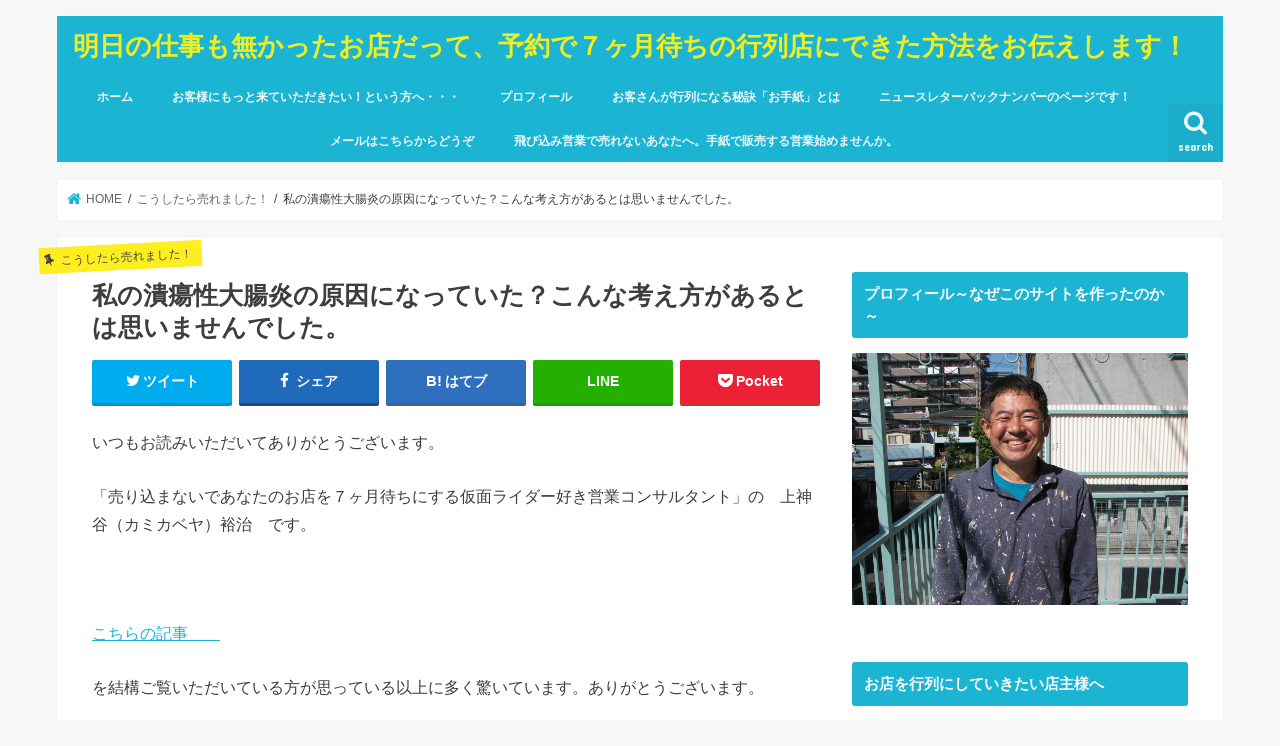

--- FILE ---
content_type: text/html; charset=UTF-8
request_url: https://kamenriderdaisuki.com/post-4850/
body_size: 18786
content:
<!doctype html>
<html lang="ja"
	prefix="og: https://ogp.me/ns#" >

<head>
<meta charset="utf-8">
<meta http-equiv="X-UA-Compatible" content="IE=edge">
<title>私の潰瘍性大腸炎の原因になっていた？こんな考え方があるとは思いませんでした。 | 明日の仕事も無かったお店だって、予約で７ヶ月待ちの行列店にできた方法をお伝えします！</title>
<meta name="HandheldFriendly" content="True">
<meta name="MobileOptimized" content="320">
<meta name="viewport" content="width=device-width, initial-scale=1"/>


<link rel="pingback" href="https://kamenriderdaisuki.com/xmlrpc.php">

<!--[if IE]>
<![endif]-->




<!-- All In One SEO Pack 3.7.0[152,244] -->
<meta name="description"  content="いつもお読みいただいてありがとうございます。 「売り込まないであなたのお店を７ヶ月待ちにする仮面ライダー好き営業コンサルタント」の　上神谷（カミカベヤ）裕治　です。 こちらの記事 を結構ご覧いただいている方が思っている以上に多く驚いています。ありがとうございます。" />

<script type="application/ld+json" class="aioseop-schema">{"@context":"https://schema.org","@graph":[{"@type":"Organization","@id":"https://kamenriderdaisuki.com/#organization","url":"https://kamenriderdaisuki.com/","name":"明日の仕事も無かったお店だって、予約で７ヶ月待ちの行列店にできた方法をお伝えします！","sameAs":[]},{"@type":"WebSite","@id":"https://kamenriderdaisuki.com/#website","url":"https://kamenriderdaisuki.com/","name":"明日の仕事も無かったお店だって、予約で７ヶ月待ちの行列店にできた方法をお伝えします！","publisher":{"@id":"https://kamenriderdaisuki.com/#organization"}},{"@type":"WebPage","@id":"https://kamenriderdaisuki.com/post-4850/#webpage","url":"https://kamenriderdaisuki.com/post-4850/","inLanguage":"ja","name":"私の潰瘍性大腸炎の原因になっていた？こんな考え方があるとは思いませんでした。","isPartOf":{"@id":"https://kamenriderdaisuki.com/#website"},"breadcrumb":{"@id":"https://kamenriderdaisuki.com/post-4850/#breadcrumblist"},"datePublished":"2019-07-09T10:37:42+00:00","dateModified":"2019-08-11T05:46:30+00:00"},{"@type":"Article","@id":"https://kamenriderdaisuki.com/post-4850/#article","isPartOf":{"@id":"https://kamenriderdaisuki.com/post-4850/#webpage"},"author":{"@id":"https://kamenriderdaisuki.com/author/su5rktgme4/#author"},"headline":"私の潰瘍性大腸炎の原因になっていた？こんな考え方があるとは思いませんでした。","datePublished":"2019-07-09T10:37:42+00:00","dateModified":"2019-08-11T05:46:30+00:00","commentCount":0,"mainEntityOfPage":{"@id":"https://kamenriderdaisuki.com/post-4850/#webpage"},"publisher":{"@id":"https://kamenriderdaisuki.com/#organization"},"articleSection":"こうしたら売れました！, ニュースレター, 入院日記, 集客のアドバイスを始めます！, 飛び込み営業はしなくていい"},{"@type":"Person","@id":"https://kamenriderdaisuki.com/author/su5rktgme4/#author","name":"上神谷 ユウジ","sameAs":[],"image":{"@type":"ImageObject","@id":"https://kamenriderdaisuki.com/#personlogo","url":"https://secure.gravatar.com/avatar/89aa2e8404c1f8af4dd96651fb2035da?s=96&d=mm&r=g","width":96,"height":96,"caption":"上神谷 ユウジ"}},{"@type":"BreadcrumbList","@id":"https://kamenriderdaisuki.com/post-4850/#breadcrumblist","itemListElement":[{"@type":"ListItem","position":1,"item":{"@type":"WebPage","@id":"https://kamenriderdaisuki.com/","url":"https://kamenriderdaisuki.com/","name":"明日の仕事も無かったお店だって、予約で７ヶ月待ちの行列店にできた方法をお伝えします！"}},{"@type":"ListItem","position":2,"item":{"@type":"WebPage","@id":"https://kamenriderdaisuki.com/post-4850/","url":"https://kamenriderdaisuki.com/post-4850/","name":"私の潰瘍性大腸炎の原因になっていた？こんな考え方があるとは思いませんでした。"}}]}]}</script>
<link rel="canonical" href="https://kamenriderdaisuki.com/post-4850/" />
<meta property="og:type" content="article" />
<meta property="og:title" content="私の潰瘍性大腸炎の原因になっていた？こんな考え方があるとは思いませんでした。 | 明日の仕事も無かったお店だって、予約で７ヶ月待ちの行列店にできた方法をお伝えします！" />
<meta property="og:description" content="いつもお読みいただいてありがとうございます。 「売り込まないであなたのお店を７ヶ月待ちにする仮面ライダー好き営業コンサルタント」の　上神谷（カミカベヤ）裕治　です。 こちらの記事 を結構ご覧いただいている方が思っている以上に多く驚いています。ありがとうございます。 私の「潰瘍性大腸炎」という病気についての話をかいた記事なのですが、反響をいただきうれしいですね・・。 あの入院から3ヶ月が経とうとして" />
<meta property="og:url" content="https://kamenriderdaisuki.com/post-4850/" />
<meta property="og:site_name" content="明日の仕事も無かったお店だって、予約で７ヶ月待ちの行列店にできた方法をお伝えします！" />
<meta property="og:image" content="https://kamenriderdaisuki.com/wp-content/uploads/2019/10/0c2d7d4a1eb62b89006ba57efd5442d2_s.jpg" />
<meta property="article:published_time" content="2019-07-09T10:37:42Z" />
<meta property="article:modified_time" content="2019-08-11T05:46:30Z" />
<meta property="og:image:secure_url" content="https://kamenriderdaisuki.com/wp-content/uploads/2019/10/0c2d7d4a1eb62b89006ba57efd5442d2_s.jpg" />
<meta name="twitter:card" content="summary" />
<meta name="twitter:site" content="@uv_jv" />
<meta name="twitter:domain" content="https://twitter.com/uv_jv" />
<meta name="twitter:title" content="私の潰瘍性大腸炎の原因になっていた？こんな考え方があるとは思いませんでした。 | 明日の仕事も無かったお店だって、予約で７ヶ月待ちの行列店に" />
<meta name="twitter:description" content="いつもお読みいただいてありがとうございます。 「売り込まないであなたのお店を７ヶ月待ちにする仮面ライダー好き営業コンサルタント」の　上神谷（カミカベヤ）裕治　です。 こちらの記事 を結構ご覧いただいている方が思っている以上に多く驚いています。ありがとうございます。 私の「潰瘍性大腸炎」という病気についての話をかいた記事なのですが、反響をいただきうれしいですね・・。 あの入院から3ヶ月が経とうとして" />
<meta name="twitter:image" content="https://kamenriderdaisuki.com/wp-content/uploads/2019/10/0c2d7d4a1eb62b89006ba57efd5442d2_s.jpg" />
			<script type="text/javascript" >
				window.ga=window.ga||function(){(ga.q=ga.q||[]).push(arguments)};ga.l=+new Date;
				ga('create', 'UA-84704706-1', 'auto');
				// Plugins
				
				ga('send', 'pageview');
			</script>
			<script async src="https://www.google-analytics.com/analytics.js"></script>
			<!-- All In One SEO Pack -->
<link rel='dns-prefetch' href='//www.google.com' />
<link rel='dns-prefetch' href='//ajax.googleapis.com' />
<link rel='dns-prefetch' href='//fonts.googleapis.com' />
<link rel='dns-prefetch' href='//maxcdn.bootstrapcdn.com' />
<link rel='dns-prefetch' href='//s.w.org' />
<link rel="alternate" type="application/rss+xml" title="明日の仕事も無かったお店だって、予約で７ヶ月待ちの行列店にできた方法をお伝えします！ &raquo; フィード" href="https://kamenriderdaisuki.com/feed/" />
<link rel="alternate" type="application/rss+xml" title="明日の仕事も無かったお店だって、予約で７ヶ月待ちの行列店にできた方法をお伝えします！ &raquo; コメントフィード" href="https://kamenriderdaisuki.com/comments/feed/" />
<link rel="alternate" type="application/rss+xml" title="明日の仕事も無かったお店だって、予約で７ヶ月待ちの行列店にできた方法をお伝えします！ &raquo; 私の潰瘍性大腸炎の原因になっていた？こんな考え方があるとは思いませんでした。 のコメントのフィード" href="https://kamenriderdaisuki.com/post-4850/feed/" />
		<script type="text/javascript">
			window._wpemojiSettings = {"baseUrl":"https:\/\/s.w.org\/images\/core\/emoji\/12.0.0-1\/72x72\/","ext":".png","svgUrl":"https:\/\/s.w.org\/images\/core\/emoji\/12.0.0-1\/svg\/","svgExt":".svg","source":{"concatemoji":"https:\/\/kamenriderdaisuki.com\/wp-includes\/js\/wp-emoji-release.min.js"}};
			!function(e,a,t){var n,r,o,i=a.createElement("canvas"),p=i.getContext&&i.getContext("2d");function s(e,t){var a=String.fromCharCode;p.clearRect(0,0,i.width,i.height),p.fillText(a.apply(this,e),0,0);e=i.toDataURL();return p.clearRect(0,0,i.width,i.height),p.fillText(a.apply(this,t),0,0),e===i.toDataURL()}function c(e){var t=a.createElement("script");t.src=e,t.defer=t.type="text/javascript",a.getElementsByTagName("head")[0].appendChild(t)}for(o=Array("flag","emoji"),t.supports={everything:!0,everythingExceptFlag:!0},r=0;r<o.length;r++)t.supports[o[r]]=function(e){if(!p||!p.fillText)return!1;switch(p.textBaseline="top",p.font="600 32px Arial",e){case"flag":return s([55356,56826,55356,56819],[55356,56826,8203,55356,56819])?!1:!s([55356,57332,56128,56423,56128,56418,56128,56421,56128,56430,56128,56423,56128,56447],[55356,57332,8203,56128,56423,8203,56128,56418,8203,56128,56421,8203,56128,56430,8203,56128,56423,8203,56128,56447]);case"emoji":return!s([55357,56424,55356,57342,8205,55358,56605,8205,55357,56424,55356,57340],[55357,56424,55356,57342,8203,55358,56605,8203,55357,56424,55356,57340])}return!1}(o[r]),t.supports.everything=t.supports.everything&&t.supports[o[r]],"flag"!==o[r]&&(t.supports.everythingExceptFlag=t.supports.everythingExceptFlag&&t.supports[o[r]]);t.supports.everythingExceptFlag=t.supports.everythingExceptFlag&&!t.supports.flag,t.DOMReady=!1,t.readyCallback=function(){t.DOMReady=!0},t.supports.everything||(n=function(){t.readyCallback()},a.addEventListener?(a.addEventListener("DOMContentLoaded",n,!1),e.addEventListener("load",n,!1)):(e.attachEvent("onload",n),a.attachEvent("onreadystatechange",function(){"complete"===a.readyState&&t.readyCallback()})),(n=t.source||{}).concatemoji?c(n.concatemoji):n.wpemoji&&n.twemoji&&(c(n.twemoji),c(n.wpemoji)))}(window,document,window._wpemojiSettings);
		</script>
		<style type="text/css">
img.wp-smiley,
img.emoji {
	display: inline !important;
	border: none !important;
	box-shadow: none !important;
	height: 1em !important;
	width: 1em !important;
	margin: 0 .07em !important;
	vertical-align: -0.1em !important;
	background: none !important;
	padding: 0 !important;
}
</style>
	<link rel='stylesheet' id='wp-block-library-css'  href='https://kamenriderdaisuki.com/wp-includes/css/dist/block-library/style.min.css' type='text/css' media='all' />
<link rel='stylesheet' id='toc-screen-css'  href='https://kamenriderdaisuki.com/wp-content/plugins/table-of-contents-plus/screen.min.css' type='text/css' media='all' />
<link rel='stylesheet' id='style-css'  href='https://kamenriderdaisuki.com/wp-content/themes/jstork/style.css' type='text/css' media='all' />
<link rel='stylesheet' id='child-style-css'  href='https://kamenriderdaisuki.com/wp-content/themes/jstork_custom/style.css' type='text/css' media='all' />
<link rel='stylesheet' id='slick-css'  href='https://kamenriderdaisuki.com/wp-content/themes/jstork/library/css/slick.css' type='text/css' media='all' />
<link rel='stylesheet' id='shortcode-css'  href='https://kamenriderdaisuki.com/wp-content/themes/jstork/library/css/shortcode.css' type='text/css' media='all' />
<link rel='stylesheet' id='gf_Concert-css'  href='//fonts.googleapis.com/css?family=Concert+One' type='text/css' media='all' />
<link rel='stylesheet' id='gf_Lato-css'  href='//fonts.googleapis.com/css?family=Lato' type='text/css' media='all' />
<link rel='stylesheet' id='fontawesome-css'  href='//maxcdn.bootstrapcdn.com/font-awesome/4.7.0/css/font-awesome.min.css' type='text/css' media='all' />
<link rel='stylesheet' id='remodal-css'  href='https://kamenriderdaisuki.com/wp-content/themes/jstork/library/css/remodal.css' type='text/css' media='all' />
<link rel='stylesheet' id='animate-css'  href='https://kamenriderdaisuki.com/wp-content/themes/jstork/library/css/animate.min.css' type='text/css' media='all' />
<script type='text/javascript' src='//ajax.googleapis.com/ajax/libs/jquery/1.12.4/jquery.min.js'></script>
<link rel='https://api.w.org/' href='https://kamenriderdaisuki.com/wp-json/' />
<link rel="EditURI" type="application/rsd+xml" title="RSD" href="https://kamenriderdaisuki.com/xmlrpc.php?rsd" />
<link rel="wlwmanifest" type="application/wlwmanifest+xml" href="https://kamenriderdaisuki.com/wp-includes/wlwmanifest.xml" /> 
<link rel='prev' title='営業という仕事に対してやりがいが持てない・・・でも心配はいりません。なぜなら・・' href='https://kamenriderdaisuki.com/post-4836/' />
<link rel='next' title='営業が辛い・・・自分は弱気だから向いていないのでは？と思っているあなたへ・・' href='https://kamenriderdaisuki.com/post-4863/' />

<link rel='shortlink' href='https://kamenriderdaisuki.com/?p=4850' />
<link rel="alternate" type="application/json+oembed" href="https://kamenriderdaisuki.com/wp-json/oembed/1.0/embed?url=https%3A%2F%2Fkamenriderdaisuki.com%2Fpost-4850%2F" />
<link rel="alternate" type="text/xml+oembed" href="https://kamenriderdaisuki.com/wp-json/oembed/1.0/embed?url=https%3A%2F%2Fkamenriderdaisuki.com%2Fpost-4850%2F&#038;format=xml" />
<style type="text/css">
body{color: #3E3E3E;}
a, #breadcrumb li.bc_homelink a::before, .authorbox .author_sns li a::before{color: #1BB4D3;}
a:hover{color: #E69B9B;}
.article-footer .post-categories li a,.article-footer .tags a,.accordionBtn{  background: #1BB4D3;  border-color: #1BB4D3;}
.article-footer .tags a{color:#1BB4D3; background: none;}
.article-footer .post-categories li a:hover,.article-footer .tags a:hover,.accordionBtn.active{ background:#E69B9B;  border-color:#E69B9B;}
input[type="text"],input[type="password"],input[type="datetime"],input[type="datetime-local"],input[type="date"],input[type="month"],input[type="time"],input[type="week"],input[type="number"],input[type="email"],input[type="url"],input[type="search"],input[type="tel"],input[type="color"],select,textarea,.field { background-color: #ffffff;}
.header{color: #ffffff;}
.bgfull .header,.header.bg,.header #inner-header,.menu-sp{background: #1bb4d3;}
#logo a{color: #eeee22;}
#g_nav .nav li a,.nav_btn,.menu-sp a,.menu-sp a,.menu-sp > ul:after{color: #edf9fc;}
#logo a:hover,#g_nav .nav li a:hover,.nav_btn:hover{color:#eeeeee;}
@media only screen and (min-width: 768px) {
.nav > li > a:after{background: #eeeeee;}
.nav ul {background: #666666;}
#g_nav .nav li ul.sub-menu li a{color: #f7f7f7;}
}
@media only screen and (max-width: 1165px) {
.site_description{background: #1bb4d3; color: #ffffff;}
}
#inner-content, #breadcrumb, .entry-content blockquote:before, .entry-content blockquote:after{background: #ffffff}
.top-post-list .post-list:before{background: #1BB4D3;}
.widget li a:after{color: #1BB4D3;}
.entry-content h2,.widgettitle,.accordion::before{background: #1bb4d3; color: #ffffff;}
.entry-content h3{border-color: #1bb4d3;}
.h_boader .entry-content h2{border-color: #1bb4d3; color: #3E3E3E;}
.h_balloon .entry-content h2:after{border-top-color: #1bb4d3;}
.entry-content ul li:before{ background: #1bb4d3;}
.entry-content ol li:before{ background: #1bb4d3;}
.post-list-card .post-list .eyecatch .cat-name,.top-post-list .post-list .eyecatch .cat-name,.byline .cat-name,.single .authorbox .author-newpost li .cat-name,.related-box li .cat-name,.carouselwrap .cat-name,.eyecatch .cat-name{background: #fcee21; color:  #444444;}
ul.wpp-list li a:before{background: #1bb4d3; color: #ffffff;}
.readmore a{border:1px solid #1BB4D3;color:#1BB4D3;}
.readmore a:hover{background:#1BB4D3;color:#fff;}
.btn-wrap a{background: #1BB4D3;border: 1px solid #1BB4D3;}
.btn-wrap a:hover{background: #E69B9B;border-color: #E69B9B;}
.btn-wrap.simple a{border:1px solid #1BB4D3;color:#1BB4D3;}
.btn-wrap.simple a:hover{background:#1BB4D3;}
.blue-btn, .comment-reply-link, #submit { background-color: #1BB4D3; }
.blue-btn:hover, .comment-reply-link:hover, #submit:hover, .blue-btn:focus, .comment-reply-link:focus, #submit:focus {background-color: #E69B9B; }
#sidebar1{color: #444444;}
.widget:not(.widget_text) a{color:#666666;}
.widget:not(.widget_text) a:hover{color:#999999;}
.bgfull #footer-top,#footer-top .inner,.cta-inner{background-color: #666666; color: #CACACA;}
.footer a,#footer-top a{color: #f7f7f7;}
#footer-top .widgettitle{color: #CACACA;}
.bgfull .footer,.footer.bg,.footer .inner {background-color: #666666;color: #CACACA;}
.footer-links li a:before{ color: #1bb4d3;}
.pagination a, .pagination span,.page-links a{border-color: #1BB4D3; color: #1BB4D3;}
.pagination .current,.pagination .current:hover,.page-links ul > li > span{background-color: #1BB4D3; border-color: #1BB4D3;}
.pagination a:hover, .pagination a:focus,.page-links a:hover, .page-links a:focus{background-color: #1BB4D3; color: #fff;}
</style>
<link rel="icon" href="https://kamenriderdaisuki.com/wp-content/uploads/2020/12/cropped-4008840_s-1-32x32.jpg" sizes="32x32" />
<link rel="icon" href="https://kamenriderdaisuki.com/wp-content/uploads/2020/12/cropped-4008840_s-1-192x192.jpg" sizes="192x192" />
<link rel="apple-touch-icon-precomposed" href="https://kamenriderdaisuki.com/wp-content/uploads/2020/12/cropped-4008840_s-1-180x180.jpg" />
<meta name="msapplication-TileImage" content="https://kamenriderdaisuki.com/wp-content/uploads/2020/12/cropped-4008840_s-1-270x270.jpg" />
</head>

<body class="post-template-default single single-post postid-4850 single-format-standard bgnormal pannavi_on h_default sidebarright date_off">
	<div id="container">

<header class="header animated fadeIn " role="banner">
<div id="inner-header" class="wrap cf">
<div id="logo" class="gf fs_s">
<p class="h1 text"><a href="https://kamenriderdaisuki.com">明日の仕事も無かったお店だって、予約で７ヶ月待ちの行列店にできた方法をお伝えします！</a></p>
</div>

<a href="#searchbox" data-remodal-target="searchbox" class="nav_btn search_btn"><span class="text gf">search</span></a>

<nav id="g_nav" role="navigation">
<ul id="menu-%e3%83%97%e3%83%ad%e3%83%95%e3%82%a3%e3%83%bc%e3%83%ab" class="nav top-nav cf"><li id="menu-item-1332" class="menu-item menu-item-type-custom menu-item-object-custom menu-item-home menu-item-1332"><a href="http://kamenriderdaisuki.com/">ホーム</a></li>
<li id="menu-item-3702" class="menu-item menu-item-type-post_type menu-item-object-page menu-item-3702"><a href="https://kamenriderdaisuki.com/page-3691/">お客様にもっと来ていただきたい！という方へ・・・</a></li>
<li id="menu-item-3985" class="menu-item menu-item-type-post_type menu-item-object-page menu-item-3985"><a href="https://kamenriderdaisuki.com/page-3978/">プロフィール</a></li>
<li id="menu-item-4002" class="menu-item menu-item-type-post_type menu-item-object-page menu-item-4002"><a href="https://kamenriderdaisuki.com/page-3998/">お客さんが行列になる秘訣「お手紙」とは</a></li>
<li id="menu-item-3952" class="menu-item menu-item-type-post_type menu-item-object-page menu-item-3952"><a href="https://kamenriderdaisuki.com/page-3939/">ニュースレターバックナンバーのページです！</a></li>
<li id="menu-item-1333" class="menu-item menu-item-type-post_type menu-item-object-page menu-item-1333"><a href="https://kamenriderdaisuki.com/page-1299/">メールはこちらからどうぞ</a></li>
<li id="menu-item-6748" class="menu-item menu-item-type-post_type menu-item-object-page menu-item-6748"><a href="https://kamenriderdaisuki.com/newslettersoudan/">飛び込み営業で売れないあなたへ。手紙で販売する営業始めませんか。</a></li>
</ul></nav>

<a href="#spnavi" data-remodal-target="spnavi" class="nav_btn"><span class="text gf">menu</span></a>



</div>
</header>


<div class="remodal" data-remodal-id="spnavi" data-remodal-options="hashTracking:false">
<button data-remodal-action="close" class="remodal-close"><span class="text gf">CLOSE</span></button>
<ul id="menu-%e3%83%97%e3%83%ad%e3%83%95%e3%82%a3%e3%83%bc%e3%83%ab-1" class="sp_g_nav nav top-nav cf"><li class="menu-item menu-item-type-custom menu-item-object-custom menu-item-home menu-item-1332"><a href="http://kamenriderdaisuki.com/">ホーム</a></li>
<li class="menu-item menu-item-type-post_type menu-item-object-page menu-item-3702"><a href="https://kamenriderdaisuki.com/page-3691/">お客様にもっと来ていただきたい！という方へ・・・</a></li>
<li class="menu-item menu-item-type-post_type menu-item-object-page menu-item-3985"><a href="https://kamenriderdaisuki.com/page-3978/">プロフィール</a></li>
<li class="menu-item menu-item-type-post_type menu-item-object-page menu-item-4002"><a href="https://kamenriderdaisuki.com/page-3998/">お客さんが行列になる秘訣「お手紙」とは</a></li>
<li class="menu-item menu-item-type-post_type menu-item-object-page menu-item-3952"><a href="https://kamenriderdaisuki.com/page-3939/">ニュースレターバックナンバーのページです！</a></li>
<li class="menu-item menu-item-type-post_type menu-item-object-page menu-item-1333"><a href="https://kamenriderdaisuki.com/page-1299/">メールはこちらからどうぞ</a></li>
<li class="menu-item menu-item-type-post_type menu-item-object-page menu-item-6748"><a href="https://kamenriderdaisuki.com/newslettersoudan/">飛び込み営業で売れないあなたへ。手紙で販売する営業始めませんか。</a></li>
</ul><button data-remodal-action="close" class="remodal-close"><span class="text gf">CLOSE</span></button>
</div>




<div class="remodal searchbox" data-remodal-id="searchbox" data-remodal-options="hashTracking:false">
<div class="search cf"><dl><dt>キーワードで記事を検索</dt><dd><form role="search" method="get" id="searchform" class="searchform cf" action="https://kamenriderdaisuki.com/" >
		<input type="search" placeholder="検索する" value="" name="s" id="s" />
		<button type="submit" id="searchsubmit" ><i class="fa fa-search"></i></button>
		</form></dd></dl></div>
<button data-remodal-action="close" class="remodal-close"><span class="text gf">CLOSE</span></button>
</div>









<div id="breadcrumb" class="breadcrumb inner wrap cf"><ul itemscope itemtype="http://schema.org/BreadcrumbList"><li itemprop="itemListElement" itemscope itemtype="http://schema.org/ListItem" class="bc_homelink"><a itemprop="item" href="https://kamenriderdaisuki.com/"><span itemprop="name"> HOME</span></a><meta itemprop="position" content="1" /></li><li itemprop="itemListElement" itemscope itemtype="http://schema.org/ListItem"><a itemprop="item" href="https://kamenriderdaisuki.com/category/%e3%81%93%e3%81%86%e3%81%97%e3%81%9f%e3%82%89%e5%a3%b2%e3%82%8c%e3%81%be%e3%81%97%e3%81%9f%ef%bc%81/"><span itemprop="name">こうしたら売れました！</span></a><meta itemprop="position" content="2" /></li><li itemprop="itemListElement" itemscope itemtype="http://schema.org/ListItem" class="bc_posttitle"><span itemprop="name">私の潰瘍性大腸炎の原因になっていた？こんな考え方があるとは思いませんでした。</span><meta itemprop="position" content="3" /></li></ul></div>
<div id="content">
<div id="inner-content" class="wrap cf">

<main id="main" class="m-all t-all d-5of7 cf" role="main">
<article id="post-4850" class="post-4850 post type-post status-publish format-standard hentry category-27 category-21 category-16 category-20 category-22 article cf" role="article">
<header class="article-header entry-header">
<p class="byline entry-meta vcard cf">
<span class="cat-name cat-id-27">こうしたら売れました！</span>
<span class="writer name author"><span class="fn">上神谷 ユウジ</span></span>
</p>

<h1 class="entry-title single-title" itemprop="headline" rel="bookmark">私の潰瘍性大腸炎の原因になっていた？こんな考え方があるとは思いませんでした。</h1>

<div class="share short">
<div class="sns">
<ul class="cf">

<li class="twitter"> 
<a target="blank" href="//twitter.com/intent/tweet?url=https%3A%2F%2Fkamenriderdaisuki.com%2Fpost-4850%2F&text=%E7%A7%81%E3%81%AE%E6%BD%B0%E7%98%8D%E6%80%A7%E5%A4%A7%E8%85%B8%E7%82%8E%E3%81%AE%E5%8E%9F%E5%9B%A0%E3%81%AB%E3%81%AA%E3%81%A3%E3%81%A6%E3%81%84%E3%81%9F%EF%BC%9F%E3%81%93%E3%82%93%E3%81%AA%E8%80%83%E3%81%88%E6%96%B9%E3%81%8C%E3%81%82%E3%82%8B%E3%81%A8%E3%81%AF%E6%80%9D%E3%81%84%E3%81%BE%E3%81%9B%E3%82%93%E3%81%A7%E3%81%97%E3%81%9F%E3%80%82&tw_p=tweetbutton" onclick="window.open(this.href, 'tweetwindow', 'width=550, height=450,personalbar=0,toolbar=0,scrollbars=1,resizable=1'); return false;"><i class="fa fa-twitter"></i><span class="text">ツイート</span><span class="count"></span></a>
</li>

<li class="facebook">
<a href="//www.facebook.com/sharer.php?src=bm&u=https%3A%2F%2Fkamenriderdaisuki.com%2Fpost-4850%2F&t=%E7%A7%81%E3%81%AE%E6%BD%B0%E7%98%8D%E6%80%A7%E5%A4%A7%E8%85%B8%E7%82%8E%E3%81%AE%E5%8E%9F%E5%9B%A0%E3%81%AB%E3%81%AA%E3%81%A3%E3%81%A6%E3%81%84%E3%81%9F%EF%BC%9F%E3%81%93%E3%82%93%E3%81%AA%E8%80%83%E3%81%88%E6%96%B9%E3%81%8C%E3%81%82%E3%82%8B%E3%81%A8%E3%81%AF%E6%80%9D%E3%81%84%E3%81%BE%E3%81%9B%E3%82%93%E3%81%A7%E3%81%97%E3%81%9F%E3%80%82" onclick="javascript:window.open(this.href, '', 'menubar=no,toolbar=no,resizable=yes,scrollbars=yes,height=300,width=600');return false;"><i class="fa fa-facebook"></i>
<span class="text">シェア</span><span class="count"></span></a>
</li>

<li class="hatebu">       
<a href="//b.hatena.ne.jp/add?mode=confirm&url=https://kamenriderdaisuki.com/post-4850/&title=%E7%A7%81%E3%81%AE%E6%BD%B0%E7%98%8D%E6%80%A7%E5%A4%A7%E8%85%B8%E7%82%8E%E3%81%AE%E5%8E%9F%E5%9B%A0%E3%81%AB%E3%81%AA%E3%81%A3%E3%81%A6%E3%81%84%E3%81%9F%EF%BC%9F%E3%81%93%E3%82%93%E3%81%AA%E8%80%83%E3%81%88%E6%96%B9%E3%81%8C%E3%81%82%E3%82%8B%E3%81%A8%E3%81%AF%E6%80%9D%E3%81%84%E3%81%BE%E3%81%9B%E3%82%93%E3%81%A7%E3%81%97%E3%81%9F%E3%80%82" onclick="window.open(this.href, 'HBwindow', 'width=600, height=400, menubar=no, toolbar=no, scrollbars=yes'); return false;" target="_blank"><span class="text">はてブ</span><span class="count"></span></a>
</li>

<li class="line">
<a href="//line.me/R/msg/text/?%E7%A7%81%E3%81%AE%E6%BD%B0%E7%98%8D%E6%80%A7%E5%A4%A7%E8%85%B8%E7%82%8E%E3%81%AE%E5%8E%9F%E5%9B%A0%E3%81%AB%E3%81%AA%E3%81%A3%E3%81%A6%E3%81%84%E3%81%9F%EF%BC%9F%E3%81%93%E3%82%93%E3%81%AA%E8%80%83%E3%81%88%E6%96%B9%E3%81%8C%E3%81%82%E3%82%8B%E3%81%A8%E3%81%AF%E6%80%9D%E3%81%84%E3%81%BE%E3%81%9B%E3%82%93%E3%81%A7%E3%81%97%E3%81%9F%E3%80%82%0Ahttps%3A%2F%2Fkamenriderdaisuki.com%2Fpost-4850%2F" target="_blank"><span>LINE</span></a>
</li>

<li class="pocket">
<a href="//getpocket.com/edit?url=https://kamenriderdaisuki.com/post-4850/&title=私の潰瘍性大腸炎の原因になっていた？こんな考え方があるとは思いませんでした。" onclick="window.open(this.href, 'FBwindow', 'width=550, height=350, menubar=no, toolbar=no, scrollbars=yes'); return false;"><i class="fa fa-get-pocket"></i><span class="text">Pocket</span><span class="count"></span></a></li>

</ul>
</div> 
</div></header>



<section class="entry-content cf">


<p>いつもお読みいただいてありがとうございます。</p>
<p>「売り込まないであなたのお店を７ヶ月待ちにする仮面ライダー好き営業コンサルタント」の　上神谷（カミカベヤ）裕治　です。</p>
<p>&nbsp;</p>
<p><a href="https://kamenriderdaisuki.com/post-4584/">こちらの記事　　</a></p>
<p>を結構ご覧いただいている方が思っている以上に多く驚いています。ありがとうございます。</p>
<p>私の「潰瘍性大腸炎」という病気についての話をかいた記事なのですが、反響をいただきうれしいですね・・。</p>
<p>あの入院から3ヶ月が経とうとしていますが、体調はかなり良いと思っています。おトイレにもほとんどお世話になりませんし・・。外出して困ることがあまりなくなりました。</p>
<div id="toc_container" class="toc_light_blue no_bullets"><p class="toc_title">目次</p><ul class="toc_list"><li><a href="#i">この病気で困るのが・・・</a></li><li><a href="#i-2">こんな考え方に至ったのはある方のおかげでした・・・。</a></li><li><a href="#i-3">いつまで元気かわからない・・それに備えるには・・・</a></li></ul></div>
<h3><span id="i">この病気で困るのが・・・</span></h3>
<p>外出のときに困るのがトイレです。我慢が効きませんので、自分が移動するときには「どこにトイレがあるか？」というのを常に把握しておかないといけません。</p>
<p>例えば、病院に通院する場面・・・とします。</p>
<p>まず最寄り駅まで歩いて10分くらいかかるわけですが、この間にトイレはコンビニに貸していただいて1つだけです。</p>
<p>だから困らないように移動時間を少なくするべく、自転車や原付を使って駅まで行きます。雨の日に当たってしまったら・・・これはいけないことですが、傘差し運転です・・（いまではこれ、絶対にいけませんからやらないでください）</p>
<p>次に電車では「座っていくこと」が精神的に安定しますので、かなり早く病院に着いてしまうとしても座っていけるように早い時間の電車に乗ります。座れたらそれが各駅停車でもそのまま座っていきます。</p>
<p>大体、駅のトイレというのは午前7時を過ぎるとほとんど役にたちません。行き交う人が多い駅ほどそうなりますので、途中の駅である新宿駅で午前7時を過ぎてトイレに入ろうと思っても無理なことが多いです。</p>
<p>今は調子がいいのであまり気にならなくなりましたが、度々の失敗の経験から「後遺症」というか・・・</p>
<p><span style="background-color: #ffcc99;"><strong>「立ち続けていたり、歩き続けているのが怖くなって」しまっていました。今でもすこしあります・・。</strong></span></p>
<p>駅まで歩いていると「大丈夫かな・・？」という気持ちになり、精神的に不安定になって。そうすると本当に催してきます。</p>
<p>電車で立ち続けていても同じなんです。</p>
<p>だから駅まで自転車などですし、各駅で・・でも座っていきたいのです・・。</p>
<p>それでも電車で座れないときもあります。朝ですので次の電車・・・と待っていても座れないのは確実なので仕方なく特急などで行くのですが、そうすると何度も途中下車します。</p>
<p>現在、駅のトイレというのは改札の近く・・という傾向があります。ホームにはないことがほとんどです。ですから降りるドアが改札へむかう階段からかなり遠いと本当に苦労します。だから「この駅はここなら今、乗車しているところのドアから改札まで近いから・・・」とか「この駅は遠いから降りるのをやめよう」とか・・そんな判断をしながらでした。</p>
<p>でも、そうやって考えても時間が経つにつれてどんどん混んでいくので、入れる可能性も低くなっていきます・・。</p>
<p>何度も途中下車しますので、かなり時間がかかっての到着です。そして血液検査をすませてからその日の「朝食」です。</p>
<p>朝、家で食べていってしまうと検査の都合以前に、かならずトイレが必要になりますので水分もできるだけ避けて出発します。</p>
<p>調子のよい今でもこれはそうで、朝早くからの仕事のときは朝食は量はとりません。本当にチーズひとつだけ・・とかです。</p>
<p>&nbsp;</p>
<p>そんな感じだったのですが、おかげさまで書いていた不自由さはかなり軽減しています。ありがたいです・・・本当に。</p>
<p>潰瘍性大腸炎の新薬「エンタイビオ」というのを今は投与しています。私はこの9年間でプレドニン、アサコール、ペンタサ、プログラフ、ヒュミラ、レミケード・・・など数々のクスリを使ってきましたし、Gキャップなどの治療法もやってきましたが、</p>
<p><span style="background-color: #ffcc99;"><strong>ほとんど効かないか、効いているのは最初だけで・・ということが多かったです。</strong></span></p>
<p>難治性という部類に入り、内科的に治療が効かない場合は外科的治療を・・というケースがほとんどとなります。外科的治療というのは「大腸の全摘出」です。</p>
<p>悪いところだけ切除・・という感覚でしたが、それだと「切除した後、今度は悪くなかったところが悪くなる・・ということがほぼ確実に起きる」のだそうです。</p>
<p>だから全摘となります・・・。</p>
<p>この9年間でいろいろやってダメで・・・3度ほど手術の話にもなりました。腹をくくったときもありましたがなんとかいままでしないで済んでいます。</p>
<p>いままでの経過が経過だったので今度の新薬「エンタイビオ」も正直、半分しか期待していませんでした・・。</p>
<p>「この薬はじわじわ効いてきますので・・気長にいきましょうね・・」と主治医に言われたのですが・・・。</p>
<p>初回を入院時に投与しましたので、それから退院して1週間くらいで・・・</p>
<p><span style="background-color: #ffcc99;"><strong>「先生！　もう効いちゃっているんですけど・・」</strong></span></p>
<p>先生もびっくりしていました。そして2回目、3回目と投与し続けています。<span style="background-color: #ccffcc;"><strong>ちなみに投与のタイミングですが、入院時の初回の次が2週後になり、その次はその4週後（通算でいえば6週後）で、その次が2回目から8週後・・となり、それ以降は8週ごととなります。</strong></span></p>
<p>これがずっと効いてくれるならうれしいですね・・。ずっと手術をしないで済みますから。年齢を重ねれば重ねるだけ手術もリスクを伴いますからね・・・。</p>
<p>&nbsp;</p>
<h3><span id="i-2">こんな考え方に至ったのはある方のおかげでした・・・。</span></h3>
<p>私の潰瘍性大腸炎の病状の話になってしまいましたが・・・</p>
<p><a href="https://kamenriderdaisuki.com/post-4584/">こちらの記事</a>　の最後で・・・</p>
<p>現場での作業と、運営、経営の二足のわらじを履かないといけない・・と思っていたけれど</p>
<p>病気になった以降は現場作業は職人たちに任せて、自分は運営と経営に専念するようにした・・・。と書きました・・・</p>
<p>私は9年の間に潰瘍性大腸炎の治療については、病院の治療のほかに様々なものを取り入れてきました。</p>
<p>サプリメントでの治療に鍼治療、カイロプラクティックにグルテンフリーなどの食べ物からの治療・・・あと、歯科治療も・・・これは歯の詰め物をセラミックに変えることによって、病気の悪化を防げる・・ということでした。</p>
<p>どの治療も最初のサプリメントの一部に保険が利くだけで、あとはほとんど利かないので結構高いのですが・・・</p>
<p>特に歯科治療はびっくりするくらいの値段でしたので、さすがにやめました・・（家を一軒、まるまる塗り替えができるくらいだ・・と思いました）</p>
<p>その中でカウンセリングを受けたのですが、その先生に言われたのが</p>
<p><span style="background-color: #ffff99;"><strong>「あなたがその仕事をやりたかったから、病気になったのです」ということなのです・・・。</strong></span></p>
<p>&nbsp;</p>
<p>なりたくて病気になったのではない・・と思っていたのですが、どうも「なりたくてなった」ようです・・・。</p>
<p>でも、こうやって思うと「営業、運営、経営」の仕事に集中できます。思えば現場では人間関係でいろいろありまして、正直言えば「どちらかといえば楽しいのは営業」という感じになってきました。</p>
<p><span style="background-color: #ccffcc;"><strong>でも、もちろん「うまくいきだしたから」ですよ。</strong></span>飛び込み営業のときはうまくいかなかったから楽しくなかったです・・。でも楽しくなかった分を現場での塗り替えの「達成感」がうめていたのかもしれませんね・・。</p>
<p><span style="background-color: #ccffcc;"><strong>なるべくしてなった・・だからやりたいことに向かうことができた・・と前向きに捉えることができました。</strong></span></p>
<p>「なんでなってしまったのだろう・・」と嘆いたり、なやんだり、悔やんだり・・するよりも</p>
<p><span style="background-color: #ccffcc;"><strong>「なってしまったこのあと、どう生きていくか・・？」と考えていくことができました。</strong></span>仮に手術になっても外でのきつい環境にさらされながら働くことはできないけれど、こういう仕事の仕方もあるわけですから・・。</p>
<p>&nbsp;</p>
<h3><span id="i-3">いつまで元気かわからない・・それに備えるには・・・</span></h3>
<p>今、当店と一緒に組んで塗り替えをしている塗装業者さんがいます。そもそもその方には「私のように下請けから元請けになれるように」と私のコンサルを薦めたのですが、いまひとつ心を決めきれず、当店の仕事のパートナー業者として活躍してくださっています・・・。</p>
<p>その方先日話していたのが・・</p>
<p>「今はあなたはまだ38歳とわかいから現役バリバリで動けますが、これが40代、50代と年を重ねていくと、私のようにどんな環境にさらされるかわからない・・・。病気にならなかったとしても、年齢を重ねていけば動けなくなる・・・そのときにやっぱり、元請けとなって仕事をとってこられるノウハウを身につけておいたほうがいいよね・・それができれば年齢を重ねたあなたがその役割を担うことができて、現場は動ける人間に任せておけば良い。</p>
<p>これがいつまでも下請けのままだったら、あなた自身も現場に立ち続けないといけない・・。ウチの義父（今年80歳）のように・・・でも、そこまでできる・・？　そしてなおかつこのご時世だからお世話になっている元請けがコケたら・・・・。」</p>
<p>・・というようなお話をしていました。彼も気持ちは前向きなのですが、元請けになることへに向かっての具体的な動きはまだ心が決まらないみたいです・・。</p>
<p>こういうのは無理強いはできません。本人の「やろうとする気持ち」が結果を大きく左右します。でも、彼は将来は元請けになれると思います。なんかそんな気がするのです・・・。そのためなら、私は全力でお手伝いをしたいです・・・。</p>
<p>&nbsp;</p>
<p>今日はちょっといろいろなことをざーっと書いてしまいましたね・・・。</p>
<p>&nbsp;</p>
<p>&nbsp;</p>
<p>&nbsp;</p>
<p>&nbsp;</p>
<p>&nbsp;</p>
<p>&nbsp;</p>
<p>&nbsp;</p>
<p>&nbsp;</p>
<p>&nbsp;</p>
<p>&nbsp;</p>
<p>&nbsp;</p>
<p><span style="color: #ff99cc;"><strong>この記事を読まれた方は、こちらの記事も読んでいただいています。</strong></span></p>
<p><a href="https://kamenriderdaisuki.com/post-4686/">ニュースレターの作り方は？タイトルは？ネタは何を？疑問を解決します！まとめ記事</a></p>
<p><a href="https://kamenriderdaisuki.com/post-3730/">飛び込み営業のコツやトークを知らなくても結果がだせる秘訣　まとめ記事</a></p>
<p><a href="https://kamenriderdaisuki.com/post-3484/">飛び込み営業の個人宅への適した時間帯とは？話し方のコツなどはあるのか？</a></p>
<p><a href="https://kamenriderdaisuki.com/post-3490/">個人宅への飛び込み営業トーク、磨いていますか？</a></p>
<p>&nbsp;</p>
<p>&nbsp;</p>
<p>&nbsp;</p>
<p>&nbsp;</p>
<p>&nbsp;</p>
<div class="cpyuk692c9cce4b278" > 
<h4><span style="background-color: #ccffcc;"><span style="font-size: 14pt;">＊</span><strong><span style="font-size: 14pt;">しゃべらなくても売れていく営業術講座＊</span>
</strong></span></h4>
↓こちらから、無料でお伝えしております。
<br>
<a href="https://kamenriderdaisuki.com/page-3998/"><img class="alignnone wp-image-6043  alignleft" src="https://kamenriderdaisuki.com/wp-content/uploads/2020/10/e0936c10b1931cc618001a8024b805db.jpg" alt="" width="375" height="211" /></a>
<br>
 <br><br><br><br><br><br><br><br>
<br>
<br>
<br>
<br>
<br><br>
このサイトを運営している、上神谷（かみかべや）です・・・
<br>→　<a href="https://kamenriderdaisuki.com/page-3978/">プロフィールはこちらからどうぞ</a>

<br>
<br>
<br>
<br>
<h4><span style="background-color: #ffff99; font-size: 14pt;"><strong>＊個別のオートクチュールお悩み相談＊</strong></span></h4>
１時間８０００円で承っております。
<br>
<br>
<a href="https://kamenriderdaisuki.com/newslettersoudan/">詳しくはこちらからご覧ください</a>
<br>
<br>
<br></div><style type="text/css">
@media screen and (min-width: 1201px) {
.cpyuk692c9cce4b278 {
display: block;
}
}
@media screen and (min-width: 993px) and (max-width: 1200px) {
.cpyuk692c9cce4b278 {
display: block;
}
}
@media screen and (min-width: 769px) and (max-width: 992px) {
.cpyuk692c9cce4b278 {
display: block;
}
}
@media screen and (min-width: 768px) and (max-width: 768px) {
.cpyuk692c9cce4b278 {
display: block;
}
}
@media screen and (max-width: 767px) {
.cpyuk692c9cce4b278 {
display: block;
}
}
</style>


</section>


<footer class="article-footer">
<ul class="post-categories">
	<li><a href="https://kamenriderdaisuki.com/category/%e3%81%93%e3%81%86%e3%81%97%e3%81%9f%e3%82%89%e5%a3%b2%e3%82%8c%e3%81%be%e3%81%97%e3%81%9f%ef%bc%81/" rel="category tag">こうしたら売れました！</a></li>
	<li><a href="https://kamenriderdaisuki.com/category/%e3%83%8b%e3%83%a5%e3%83%bc%e3%82%b9%e3%83%ac%e3%82%bf%e3%83%bc/" rel="category tag">ニュースレター</a></li>
	<li><a href="https://kamenriderdaisuki.com/category/%e5%85%a5%e9%99%a2%e6%97%a5%e8%a8%98/" rel="category tag">入院日記</a></li>
	<li><a href="https://kamenriderdaisuki.com/category/%e9%9b%86%e5%ae%a2%e3%81%ae%e3%82%a2%e3%83%89%e3%83%90%e3%82%a4%e3%82%b9%e3%82%92%e5%a7%8b%e3%82%81%e3%81%be%e3%81%99%ef%bc%81/" rel="category tag">集客のアドバイスを始めます！</a></li>
	<li><a href="https://kamenriderdaisuki.com/category/%e9%a3%9b%e3%81%b3%e8%be%bc%e3%81%bf%e5%96%b6%e6%a5%ad%e3%81%af%e3%81%97%e3%81%aa%e3%81%8f%e3%81%a6%e3%81%84%e3%81%84/" rel="category tag">飛び込み営業はしなくていい</a></li></ul></footer>




<div class="sharewrap wow animated fadeIn" data-wow-delay="0.5s">

<div class="share">
<div class="sns">
<ul class="cf">

<li class="twitter"> 
<a target="blank" href="//twitter.com/intent/tweet?url=https%3A%2F%2Fkamenriderdaisuki.com%2Fpost-4850%2F&text=%E7%A7%81%E3%81%AE%E6%BD%B0%E7%98%8D%E6%80%A7%E5%A4%A7%E8%85%B8%E7%82%8E%E3%81%AE%E5%8E%9F%E5%9B%A0%E3%81%AB%E3%81%AA%E3%81%A3%E3%81%A6%E3%81%84%E3%81%9F%EF%BC%9F%E3%81%93%E3%82%93%E3%81%AA%E8%80%83%E3%81%88%E6%96%B9%E3%81%8C%E3%81%82%E3%82%8B%E3%81%A8%E3%81%AF%E6%80%9D%E3%81%84%E3%81%BE%E3%81%9B%E3%82%93%E3%81%A7%E3%81%97%E3%81%9F%E3%80%82&tw_p=tweetbutton" onclick="window.open(this.href, 'tweetwindow', 'width=550, height=450,personalbar=0,toolbar=0,scrollbars=1,resizable=1'); return false;"><i class="fa fa-twitter"></i><span class="text">ツイート</span><span class="count"></span></a>
</li>

<li class="facebook">
<a href="//www.facebook.com/sharer.php?src=bm&u=https%3A%2F%2Fkamenriderdaisuki.com%2Fpost-4850%2F&t=%E7%A7%81%E3%81%AE%E6%BD%B0%E7%98%8D%E6%80%A7%E5%A4%A7%E8%85%B8%E7%82%8E%E3%81%AE%E5%8E%9F%E5%9B%A0%E3%81%AB%E3%81%AA%E3%81%A3%E3%81%A6%E3%81%84%E3%81%9F%EF%BC%9F%E3%81%93%E3%82%93%E3%81%AA%E8%80%83%E3%81%88%E6%96%B9%E3%81%8C%E3%81%82%E3%82%8B%E3%81%A8%E3%81%AF%E6%80%9D%E3%81%84%E3%81%BE%E3%81%9B%E3%82%93%E3%81%A7%E3%81%97%E3%81%9F%E3%80%82" onclick="javascript:window.open(this.href, '', 'menubar=no,toolbar=no,resizable=yes,scrollbars=yes,height=300,width=600');return false;"><i class="fa fa-facebook"></i>
<span class="text">シェア</span><span class="count"></span></a>
</li>

<li class="hatebu">       
<a href="//b.hatena.ne.jp/add?mode=confirm&url=https://kamenriderdaisuki.com/post-4850/&title=%E7%A7%81%E3%81%AE%E6%BD%B0%E7%98%8D%E6%80%A7%E5%A4%A7%E8%85%B8%E7%82%8E%E3%81%AE%E5%8E%9F%E5%9B%A0%E3%81%AB%E3%81%AA%E3%81%A3%E3%81%A6%E3%81%84%E3%81%9F%EF%BC%9F%E3%81%93%E3%82%93%E3%81%AA%E8%80%83%E3%81%88%E6%96%B9%E3%81%8C%E3%81%82%E3%82%8B%E3%81%A8%E3%81%AF%E6%80%9D%E3%81%84%E3%81%BE%E3%81%9B%E3%82%93%E3%81%A7%E3%81%97%E3%81%9F%E3%80%82" onclick="window.open(this.href, 'HBwindow', 'width=600, height=400, menubar=no, toolbar=no, scrollbars=yes'); return false;" target="_blank"><span class="text">はてブ</span><span class="count"></span></a>
</li>

<li class="line">
<a href="//line.me/R/msg/text/?%E7%A7%81%E3%81%AE%E6%BD%B0%E7%98%8D%E6%80%A7%E5%A4%A7%E8%85%B8%E7%82%8E%E3%81%AE%E5%8E%9F%E5%9B%A0%E3%81%AB%E3%81%AA%E3%81%A3%E3%81%A6%E3%81%84%E3%81%9F%EF%BC%9F%E3%81%93%E3%82%93%E3%81%AA%E8%80%83%E3%81%88%E6%96%B9%E3%81%8C%E3%81%82%E3%82%8B%E3%81%A8%E3%81%AF%E6%80%9D%E3%81%84%E3%81%BE%E3%81%9B%E3%82%93%E3%81%A7%E3%81%97%E3%81%9F%E3%80%82%0Ahttps%3A%2F%2Fkamenriderdaisuki.com%2Fpost-4850%2F" target="_blank"><span>LINE</span></a>
</li>

<li class="pocket">
<a href="//getpocket.com/edit?url=https://kamenriderdaisuki.com/post-4850/&title=私の潰瘍性大腸炎の原因になっていた？こんな考え方があるとは思いませんでした。" onclick="window.open(this.href, 'FBwindow', 'width=550, height=350, menubar=no, toolbar=no, scrollbars=yes'); return false;"><i class="fa fa-get-pocket"></i><span class="text">Pocket</span><span class="count"></span></a></li>

<li class="feedly">
<a href="https://feedly.com/i/subscription/feed/https://kamenriderdaisuki.com/feed/"  target="blank"><i class="fa fa-rss"></i><span class="text">feedly</span><span class="count"></span></a></li>    
</ul>
</div>
</div></div>




	<div id="respond" class="comment-respond">
		<h3 id="reply-title" class="comment-reply-title">コメントを残す <small><a rel="nofollow" id="cancel-comment-reply-link" href="/post-4850/#respond" style="display:none;">コメントをキャンセル</a></small></h3>			<form action="https://kamenriderdaisuki.com/wp-comments-post.php" method="post" id="commentform" class="comment-form" novalidate>
				<p class="comment-notes"><span id="email-notes">メールアドレスが公開されることはありません。</span> <span class="required">*</span> が付いている欄は必須項目です</p><p class="comment-form-comment"><label for="comment">コメント</label> <textarea id="comment" name="comment" cols="45" rows="8" maxlength="65525" required="required"></textarea></p><p class="comment-form-author"><label for="author">名前 <span class="required">*</span></label> <input id="author" name="author" type="text" value="" size="30" maxlength="245" required='required' /></p>
<p class="comment-form-email"><label for="email">メール <span class="required">*</span></label> <input id="email" name="email" type="email" value="" size="30" maxlength="100" aria-describedby="email-notes" required='required' /></p>
<p class="comment-form-url"><label for="url">サイト</label> <input id="url" name="url" type="url" value="" size="30" maxlength="200" /></p>
<p class="comment-form-cookies-consent"><input id="wp-comment-cookies-consent" name="wp-comment-cookies-consent" type="checkbox" value="yes" /><label for="wp-comment-cookies-consent">次回のコメントで使用するためブラウザーに自分の名前、メールアドレス、サイトを保存する。</label></p>
<p class="form-submit"><input name="submit" type="submit" id="submit" class="submit" value="コメントを送信" /> <input type='hidden' name='comment_post_ID' value='4850' id='comment_post_ID' />
<input type='hidden' name='comment_parent' id='comment_parent' value='0' />
</p><div class="inv-recaptcha-holder"></div>			</form>
			</div><!-- #respond -->
	
</article>

<div class="np-post">
<div class="navigation">
<div class="prev np-post-list">
<a href="https://kamenriderdaisuki.com/post-4863/" class="cf">
<figure class="eyecatch"></figure>
<span class="ttl">営業が辛い・・・自分は弱気だから向いていないのでは？と思っているあなたへ・・</span>
</a>
</div>

<div class="next np-post-list">
<a href="https://kamenriderdaisuki.com/post-4836/" class="cf">
<span class="ttl">営業という仕事に対してやりがいが持てない・・・でも心配はいりません。なぜなら・・</span>
<figure class="eyecatch"><img width="150" height="150" src="https://kamenriderdaisuki.com/wp-content/uploads/2019/10/3e905b707d497cb265bf649a624d5dff_s-150x150.jpg" class="attachment-thumbnail size-thumbnail wp-post-image" alt="" /></figure>
</a>
</div>
</div>
</div>

  <div class="related-box original-related wow animated fadeIn cf">
    <div class="inbox">
	    <h2 class="related-h h_ttl"><span class="gf">RECOMMEND</span>こちらの記事も人気です。</h2>
		    <div class="related-post">
				<ul class="related-list cf">

  	        <li rel="bookmark" title="ニュースレターの読者様のところへ・・。みなさん、暖かかったです。～行動記録～">
		        <a href="https://kamenriderdaisuki.com/newslettre%ef%bd%b0koudoukiroku/" rel=\"bookmark" title="ニュースレターの読者様のところへ・・。みなさん、暖かかったです。～行動記録～" class="title">
		        	<figure class="eyecatch">
	        	                <img width="300" height="200" src="https://kamenriderdaisuki.com/wp-content/uploads/2019/12/ca2e4a07f45bab8f0f1de5ed2efea4c1_s-300x200.jpg" class="attachment-post-thum size-post-thum wp-post-image" alt="" srcset="https://kamenriderdaisuki.com/wp-content/uploads/2019/12/ca2e4a07f45bab8f0f1de5ed2efea4c1_s-300x200.jpg 300w, https://kamenriderdaisuki.com/wp-content/uploads/2019/12/ca2e4a07f45bab8f0f1de5ed2efea4c1_s.jpg 640w" sizes="(max-width: 300px) 100vw, 300px" />	        	        		<span class="cat-name">こうしたら売れました！</span>
		            </figure>
					<time class="date gf">2019.12.21</time>
					<h3 class="ttl">
						ニュースレターの読者様のところへ・・。みなさん、暖かかったです。～行動記録～					</h3>
				</a>
	        </li>
  	        <li rel="bookmark" title="2017年秋の新・仮面ライダーの情報を病院のベッドの上で待ってます！やっと食事が始まりました！">
		        <a href="https://kamenriderdaisuki.com/post-2583/" rel=\"bookmark" title="2017年秋の新・仮面ライダーの情報を病院のベッドの上で待ってます！やっと食事が始まりました！" class="title">
		        	<figure class="eyecatch">
	        	                <img width="267" height="200" src="https://kamenriderdaisuki.com/wp-content/uploads/2017/05/5.22-朝食-e1495414859992.jpg" class="attachment-post-thum size-post-thum wp-post-image" alt="" />	        	        		<span class="cat-name">入院日記</span>
		            </figure>
					<time class="date gf">2017.5.22</time>
					<h3 class="ttl">
						2017年秋の新・仮面ライダーの情報を病院のベッドの上で待ってます！やっ…					</h3>
				</a>
	        </li>
  	        <li rel="bookmark" title="やっぱり失敗してしまいました・・ニュースレターのコラボ企画・・でもそこから学んだことは？">
		        <a href="https://kamenriderdaisuki.com/shippaikara-manabukoto/" rel=\"bookmark" title="やっぱり失敗してしまいました・・ニュースレターのコラボ企画・・でもそこから学んだことは？" class="title">
		        	<figure class="eyecatch">
	        	                <img width="300" height="200" src="https://kamenriderdaisuki.com/wp-content/uploads/2019/10/3e905b707d497cb265bf649a624d5dff_s-300x200.jpg" class="attachment-post-thum size-post-thum wp-post-image" alt="" />	        	        		<span class="cat-name">こうしたら売れました！</span>
		            </figure>
					<time class="date gf">2020.2.22</time>
					<h3 class="ttl">
						やっぱり失敗してしまいました・・ニュースレターのコラボ企画・・でもそこか…					</h3>
				</a>
	        </li>
  	        <li rel="bookmark" title="初めてのことは不安だし、うまくいかないし、失敗もするし・・・だけどそれが大事なのです。">
		        <a href="https://kamenriderdaisuki.com/hazimetenokoto/" rel=\"bookmark" title="初めてのことは不安だし、うまくいかないし、失敗もするし・・・だけどそれが大事なのです。" class="title">
		        	<figure class="eyecatch">
	        	                <img width="300" height="200" src="https://kamenriderdaisuki.com/wp-content/uploads/2019/10/0c2d7d4a1eb62b89006ba57efd5442d2_s-300x200.jpg" class="attachment-post-thum size-post-thum wp-post-image" alt="" />	        	        		<span class="cat-name">こうしたら売れました！</span>
		            </figure>
					<time class="date gf">2020.3.13</time>
					<h3 class="ttl">
						初めてのことは不安だし、うまくいかないし、失敗もするし・・・だけどそれが…					</h3>
				</a>
	        </li>
  	        <li rel="bookmark" title="塗装の飛び込み営業のコツ・・うまくいかない時の考え方とは？">
		        <a href="https://kamenriderdaisuki.com/tobikomieigyou-kotsu-kangaekata/" rel=\"bookmark" title="塗装の飛び込み営業のコツ・・うまくいかない時の考え方とは？" class="title">
		        	<figure class="eyecatch">
	        	                <img width="300" height="200" src="https://kamenriderdaisuki.com/wp-content/uploads/2019/12/b1047da7563ff596a92cb74c9dde8931_s-300x200.jpg" class="attachment-post-thum size-post-thum wp-post-image" alt="" srcset="https://kamenriderdaisuki.com/wp-content/uploads/2019/12/b1047da7563ff596a92cb74c9dde8931_s-300x200.jpg 300w, https://kamenriderdaisuki.com/wp-content/uploads/2019/12/b1047da7563ff596a92cb74c9dde8931_s-e1576811857642.jpg 320w" sizes="(max-width: 300px) 100vw, 300px" />	        	        		<span class="cat-name">こうしたら売れました！</span>
		            </figure>
					<time class="date gf">2020.1.26</time>
					<h3 class="ttl">
						塗装の飛び込み営業のコツ・・うまくいかない時の考え方とは？					</h3>
				</a>
	        </li>
  	        <li rel="bookmark" title="個人でサロンを経営している方のチラシの効果的な配り方やコツとは？">
		        <a href="https://kamenriderdaisuki.com/post-3954/" rel=\"bookmark" title="個人でサロンを経営している方のチラシの効果的な配り方やコツとは？" class="title">
		        	<figure class="eyecatch">
	        	                <img width="240" height="160" src="https://kamenriderdaisuki.com/wp-content/uploads/2018/08/flowers-3584912_960_720-e1533820238256.jpg" class="attachment-post-thum size-post-thum wp-post-image" alt="" />	        	        		<span class="cat-name">チラシのことについて</span>
		            </figure>
					<time class="date gf">2018.8.9</time>
					<h3 class="ttl">
						個人でサロンを経営している方のチラシの効果的な配り方やコツとは？					</h3>
				</a>
	        </li>
  	        <li rel="bookmark" title="営業で「感謝される」売り込みのコツって！？それはとても簡単なことなのです・・・。">
		        <a href="https://kamenriderdaisuki.com/%e5%96%b6%e6%a5%ad%e3%81%a7%e3%80%8c%e6%84%9f%e8%ac%9d%e3%81%95%e3%82%8c%e3%82%8b%e3%80%8d%e5%a3%b2%e3%82%8a%e8%be%bc%e3%81%bf%e3%81%ae%e3%82%b3%e3%83%84%e3%81%a3%e3%81%a6%ef%bc%81%ef%bc%9f%e3%81%9d/" rel=\"bookmark" title="営業で「感謝される」売り込みのコツって！？それはとても簡単なことなのです・・・。" class="title">
		        	<figure class="eyecatch">
	        	                <img width="300" height="200" src="https://kamenriderdaisuki.com/wp-content/uploads/2019/10/3e905b707d497cb265bf649a624d5dff_s-300x200.jpg" class="attachment-post-thum size-post-thum wp-post-image" alt="" />	        	        		<span class="cat-name">こうしたら売れました！</span>
		            </figure>
					<time class="date gf">2019.9.15</time>
					<h3 class="ttl">
						営業で「感謝される」売り込みのコツって！？それはとても簡単なことなのです…					</h3>
				</a>
	        </li>
  	        <li rel="bookmark" title="飛び込み営業「お家の欠点を言わずにすむコツ」相手に好かれながら見積りを申し込まれるには？">
		        <a href="https://kamenriderdaisuki.com/tobikomieigyou-aitenisukarenagara/" rel=\"bookmark" title="飛び込み営業「お家の欠点を言わずにすむコツ」相手に好かれながら見積りを申し込まれるには？" class="title">
		        	<figure class="eyecatch">
	        	                <img width="300" height="200" src="https://kamenriderdaisuki.com/wp-content/uploads/2019/12/9edc7ae34b14aa846bdae6570713cbb2_s-300x200.jpg" class="attachment-post-thum size-post-thum wp-post-image" alt="" />	        	        		<span class="cat-name">こうしたら売れました！</span>
		            </figure>
					<time class="date gf">2020.2.20</time>
					<h3 class="ttl">
						飛び込み営業「お家の欠点を言わずにすむコツ」相手に好かれながら見積りを申…					</h3>
				</a>
	        </li>
  
  			</ul>
	    </div>
    </div>
</div>
  
<div class="authorbox wow animated fadeIn" data-wow-delay="0.5s">
</div>
</main>
<div id="sidebar1" class="sidebar m-all t-all d-2of7 cf" role="complementary">

<div id="text-14" class="widget widget_text"><h4 class="widgettitle"><span>プロフィール～なぜこのサイトを作ったのか～</span></h4>			<div class="textwidget"><p><a title="プロフィール" href="https://kamenriderdaisuki.com/page-3978/"><img class="alignnone  wp-image-6686" src="https://kamenriderdaisuki.com/wp-content/uploads/2020/10/kamikabeya-1024x768.jpg" alt="" width="1024" height="768" /></a></p>
</div>
		</div><div id="text-9" class="widget widget_text"><h4 class="widgettitle"><span>お店を行列にしていきたい店主様へ</span></h4>			<div class="textwidget"><p><a href="https://kamenriderdaisuki.com/page-3998/"><img class="alignnone size-full wp-image-7109" src="https://kamenriderdaisuki.com/wp-content/uploads/2024/07/mahounootegami-e1719907480253.png" alt="" width="1100" height="619" /></a></p>
</div>
		</div><div id="text-11" class="widget widget_text"><h4 class="widgettitle"><span>「チラシなんか配布したら怒られるかなあ・・」そんな心配はご無用！でむしろ感謝さえされるチラシ配布術</span></h4>			<div class="textwidget"><p><a href="https://kamenriderdaisuki.com/post-4007/"><img class="size-full wp-image-4118" src="https://kamenriderdaisuki.com/wp-content/uploads/2018/10/1a1e304eac0c965164645427ce2a6b76-e1540280437573.jpg" alt="" width="523" height="210" /></a></p>
</div>
		</div><div id="text-7" class="widget widget_text"><h4 class="widgettitle"><span>飛び込み営業に疲れたあなたへ</span></h4>			<div class="textwidget"><p><a href="https://kamenriderdaisuki.com/post-3730/">飛び込み営業のコツやトークを知らなくても結果がだせる秘訣特集</a></p>
<p><a href="https://kamenriderdaisuki.com/post-3730/"><img class="alignnone size-full wp-image-6688" src="https://kamenriderdaisuki.com/wp-content/uploads/2020/10/dabee7e3bb8e1abcf806b78f67a0ee58.jpg" alt="" width="1747" height="1240" /> </a></p>
</div>
		</div><div id="text-15" class="widget widget_text"><h4 class="widgettitle"><span>社長日記</span></h4>			<div class="textwidget"><p><a href="https://kamenriderdaisuki.com/syatyounikki/"><img class="alignnone size-full wp-image-6694" src="https://kamenriderdaisuki.com/wp-content/uploads/2020/11/f573bcb0e6354e4cfb6a96d4d1cdd408.jpg" alt="" width="1747" height="1240" /></a></p>
</div>
		</div><div id="archives-2" class="widget widget_archive"><h4 class="widgettitle"><span>過去記事一覧</span></h4>		<label class="screen-reader-text" for="archives-dropdown-2">過去記事一覧</label>
		<select id="archives-dropdown-2" name="archive-dropdown">
			
			<option value="">月を選択</option>
				<option value='https://kamenriderdaisuki.com/2024/07/'> 2024年7月 </option>
	<option value='https://kamenriderdaisuki.com/2021/07/'> 2021年7月 </option>
	<option value='https://kamenriderdaisuki.com/2021/06/'> 2021年6月 </option>
	<option value='https://kamenriderdaisuki.com/2021/05/'> 2021年5月 </option>
	<option value='https://kamenriderdaisuki.com/2021/04/'> 2021年4月 </option>
	<option value='https://kamenriderdaisuki.com/2021/03/'> 2021年3月 </option>
	<option value='https://kamenriderdaisuki.com/2021/02/'> 2021年2月 </option>
	<option value='https://kamenriderdaisuki.com/2021/01/'> 2021年1月 </option>
	<option value='https://kamenriderdaisuki.com/2020/11/'> 2020年11月 </option>
	<option value='https://kamenriderdaisuki.com/2020/09/'> 2020年9月 </option>
	<option value='https://kamenriderdaisuki.com/2020/08/'> 2020年8月 </option>
	<option value='https://kamenriderdaisuki.com/2020/07/'> 2020年7月 </option>
	<option value='https://kamenriderdaisuki.com/2020/06/'> 2020年6月 </option>
	<option value='https://kamenriderdaisuki.com/2020/05/'> 2020年5月 </option>
	<option value='https://kamenriderdaisuki.com/2020/04/'> 2020年4月 </option>
	<option value='https://kamenriderdaisuki.com/2020/03/'> 2020年3月 </option>
	<option value='https://kamenriderdaisuki.com/2020/02/'> 2020年2月 </option>
	<option value='https://kamenriderdaisuki.com/2020/01/'> 2020年1月 </option>
	<option value='https://kamenriderdaisuki.com/2019/12/'> 2019年12月 </option>
	<option value='https://kamenriderdaisuki.com/2019/11/'> 2019年11月 </option>
	<option value='https://kamenriderdaisuki.com/2019/10/'> 2019年10月 </option>
	<option value='https://kamenriderdaisuki.com/2019/09/'> 2019年9月 </option>
	<option value='https://kamenriderdaisuki.com/2019/08/'> 2019年8月 </option>
	<option value='https://kamenriderdaisuki.com/2019/07/'> 2019年7月 </option>
	<option value='https://kamenriderdaisuki.com/2019/06/'> 2019年6月 </option>
	<option value='https://kamenriderdaisuki.com/2019/05/'> 2019年5月 </option>
	<option value='https://kamenriderdaisuki.com/2019/04/'> 2019年4月 </option>
	<option value='https://kamenriderdaisuki.com/2019/03/'> 2019年3月 </option>
	<option value='https://kamenriderdaisuki.com/2019/02/'> 2019年2月 </option>
	<option value='https://kamenriderdaisuki.com/2019/01/'> 2019年1月 </option>
	<option value='https://kamenriderdaisuki.com/2018/12/'> 2018年12月 </option>
	<option value='https://kamenriderdaisuki.com/2018/11/'> 2018年11月 </option>
	<option value='https://kamenriderdaisuki.com/2018/10/'> 2018年10月 </option>
	<option value='https://kamenriderdaisuki.com/2018/09/'> 2018年9月 </option>
	<option value='https://kamenriderdaisuki.com/2018/08/'> 2018年8月 </option>
	<option value='https://kamenriderdaisuki.com/2018/07/'> 2018年7月 </option>
	<option value='https://kamenriderdaisuki.com/2018/06/'> 2018年6月 </option>
	<option value='https://kamenriderdaisuki.com/2018/05/'> 2018年5月 </option>
	<option value='https://kamenriderdaisuki.com/2018/04/'> 2018年4月 </option>
	<option value='https://kamenriderdaisuki.com/2018/03/'> 2018年3月 </option>
	<option value='https://kamenriderdaisuki.com/2018/02/'> 2018年2月 </option>
	<option value='https://kamenriderdaisuki.com/2018/01/'> 2018年1月 </option>
	<option value='https://kamenriderdaisuki.com/2017/05/'> 2017年5月 </option>

		</select>

<script type='text/javascript'>
/* <![CDATA[ */
(function() {
	var dropdown = document.getElementById( "archives-dropdown-2" );
	function onSelectChange() {
		if ( dropdown.options[ dropdown.selectedIndex ].value !== '' ) {
			document.location.href = this.options[ this.selectedIndex ].value;
		}
	}
	dropdown.onchange = onSelectChange;
})();
/* ]]> */
</script>

		</div><div id="categories-2" class="widget widget_categories"><h4 class="widgettitle"><span>カテゴリー</span></h4>		<ul>
				<li class="cat-item cat-item-30"><a href="https://kamenriderdaisuki.com/category/%e3%81%8a%e5%ba%97%e7%b5%8c%e5%96%b6/">お店経営</a>
</li>
	<li class="cat-item cat-item-27"><a href="https://kamenriderdaisuki.com/category/%e3%81%93%e3%81%86%e3%81%97%e3%81%9f%e3%82%89%e5%a3%b2%e3%82%8c%e3%81%be%e3%81%97%e3%81%9f%ef%bc%81/">こうしたら売れました！</a>
</li>
	<li class="cat-item cat-item-28"><a href="https://kamenriderdaisuki.com/category/%e3%81%be%e3%81%a8%e3%82%81%e8%a8%98%e4%ba%8b/">まとめ記事</a>
</li>
	<li class="cat-item cat-item-25"><a href="https://kamenriderdaisuki.com/category/%e3%83%81%e3%83%a9%e3%82%b7%e3%81%ae%e3%81%93%e3%81%a8%e3%81%ab%e3%81%a4%e3%81%84%e3%81%a6/">チラシのことについて</a>
</li>
	<li class="cat-item cat-item-21"><a href="https://kamenriderdaisuki.com/category/%e3%83%8b%e3%83%a5%e3%83%bc%e3%82%b9%e3%83%ac%e3%82%bf%e3%83%bc/">ニュースレター</a>
</li>
	<li class="cat-item cat-item-26"><a href="https://kamenriderdaisuki.com/category/%e3%83%a1%e3%83%bc%e3%83%ab%e3%83%9e%e3%82%ac%e3%82%b8%e3%83%b3/">メールマガジン</a>
</li>
	<li class="cat-item cat-item-29"><a href="https://kamenriderdaisuki.com/category/%e4%b8%8a%e7%a5%9e%e8%b0%b7%e3%81%ae%e6%97%a5%e8%a8%98/">上神谷の日記</a>
</li>
	<li class="cat-item cat-item-2"><a href="https://kamenriderdaisuki.com/category/%e4%bb%ae%e9%9d%a2%e3%83%a9%e3%82%a4%e3%83%80%e3%83%bc%e3%80%80%e3%82%a6%e3%83%a9%e3%81%b0%e3%81%aa%e3%81%97/">仮面ライダー　ウラばなし</a>
</li>
	<li class="cat-item cat-item-16"><a href="https://kamenriderdaisuki.com/category/%e5%85%a5%e9%99%a2%e6%97%a5%e8%a8%98/">入院日記</a>
</li>
	<li class="cat-item cat-item-1"><a href="https://kamenriderdaisuki.com/category/%e6%9c%aa%e5%88%86%e9%a1%9e/">未分類</a>
</li>
	<li class="cat-item cat-item-20"><a href="https://kamenriderdaisuki.com/category/%e9%9b%86%e5%ae%a2%e3%81%ae%e3%82%a2%e3%83%89%e3%83%90%e3%82%a4%e3%82%b9%e3%82%92%e5%a7%8b%e3%82%81%e3%81%be%e3%81%99%ef%bc%81/">集客のアドバイスを始めます！</a>
</li>
	<li class="cat-item cat-item-22"><a href="https://kamenriderdaisuki.com/category/%e9%a3%9b%e3%81%b3%e8%be%bc%e3%81%bf%e5%96%b6%e6%a5%ad%e3%81%af%e3%81%97%e3%81%aa%e3%81%8f%e3%81%a6%e3%81%84%e3%81%84/">飛び込み営業はしなくていい</a>
</li>
	<li class="cat-item cat-item-24"><a href="https://kamenriderdaisuki.com/category/%e9%ab%98%e9%a1%8d%e5%95%86%e5%93%81%e3%81%af%e5%a3%b2%e3%82%8c%e3%81%be%e3%81%99%ef%bc%81/">高額商品は売れます！</a>
</li>
		</ul>
			</div><div id="search-2" class="widget widget_search"><form role="search" method="get" id="searchform" class="searchform cf" action="https://kamenriderdaisuki.com/" >
		<input type="search" placeholder="検索する" value="" name="s" id="s" />
		<button type="submit" id="searchsubmit" ><i class="fa fa-search"></i></button>
		</form></div>


</div></div>
</div>

<footer id="footer" class="footer wow animated fadeIn" role="contentinfo">
	<div id="inner-footer" class="inner wrap cf">

	
		<div id="footer-top" class="cf">
	
											
								
							
		</div>

		
	
		<div id="footer-bottom">
						<p class="source-org copyright">&copy;Copyright2025 <a href="https://kamenriderdaisuki.com/" rel="nofollow">明日の仕事も無かったお店だって、予約で７ヶ月待ちの行列店にできた方法をお伝えします！</a>.All Rights Reserved.</p>
		</div>
	</div>
</footer>
</div>
<div id="page-top">
	<a href="#header" class="pt-button" title="ページトップへ"></a>
</div>

<script>
	jQuery(document).ready(function($) {
		$(function() {
		    var showFlag = false;
		    var topBtn = $('#page-top');
		    var showFlag = false;
		
		    $(window).scroll(function () {
		        if ($(this).scrollTop() > 400) {
		            if (showFlag == false) {
		                showFlag = true;
		                topBtn.stop().addClass('pt-active');
		            }
		        } else {
		            if (showFlag) {
		                showFlag = false;
		                topBtn.stop().removeClass('pt-active');
		            }
		        }
		    });
		    // smooth scroll
		    topBtn.click(function () {
		        $('body,html').animate({
		            scrollTop: 0
		        }, 500);
		        return false;
		    });
		});
	  loadGravatars();
	});
</script>
<script>
$(function(){
	$(".widget_categories li, .widget_nav_menu li").has("ul").toggleClass("accordionMenu");
	$(".widget ul.children , .widget ul.sub-menu").after("<span class='accordionBtn'></span>");
	$(".widget ul.children , .widget ul.sub-menu").hide();
	$("ul .accordionBtn").on("click", function() {
		$(this).prev("ul").slideToggle();
		$(this).toggleClass("active");
	});
});
</script><script type='text/javascript'>
/* <![CDATA[ */
var tocplus = {"smooth_scroll":"1","visibility_show":"\u958b\u304f","visibility_hide":"\u3068\u3058\u308b","width":"Auto"};
/* ]]> */
</script>
<script type='text/javascript' src='https://kamenriderdaisuki.com/wp-content/plugins/table-of-contents-plus/front.min.js'></script>
<script type='text/javascript'>
var renderInvisibleReCaptcha = function() {

    for (var i = 0; i < document.forms.length; ++i) {
        var form = document.forms[i];
        var holder = form.querySelector('.inv-recaptcha-holder');

        if (null === holder) continue;
		holder.innerHTML = '';

         (function(frm){
			var cf7SubmitElm = frm.querySelector('.wpcf7-submit');
            var holderId = grecaptcha.render(holder,{
                'sitekey': '6LeW-KYUAAAAAMELerVV0mlXgee29yMg5AxGfApn', 'size': 'invisible', 'badge' : 'inline',
                'callback' : function (recaptchaToken) {
					if((null !== cf7SubmitElm) && (typeof jQuery != 'undefined')){jQuery(frm).submit();grecaptcha.reset(holderId);return;}
					 HTMLFormElement.prototype.submit.call(frm);
                },
                'expired-callback' : function(){grecaptcha.reset(holderId);}
            });

			if(null !== cf7SubmitElm && (typeof jQuery != 'undefined') ){
				jQuery(cf7SubmitElm).off('click').on('click', function(clickEvt){
					clickEvt.preventDefault();
					grecaptcha.execute(holderId);
				});
			}
			else
			{
				frm.onsubmit = function (evt){evt.preventDefault();grecaptcha.execute(holderId);};
			}


        })(form);
    }
};
</script>
<script type='text/javascript' async defer src='https://www.google.com/recaptcha/api.js?onload=renderInvisibleReCaptcha&#038;render=explicit&#038;hl=ja'></script>
<script type='text/javascript' src='https://kamenriderdaisuki.com/wp-content/themes/jstork/library/js/libs/slick.min.js'></script>
<script type='text/javascript' src='https://kamenriderdaisuki.com/wp-content/themes/jstork/library/js/libs/remodal.js'></script>
<script type='text/javascript' src='https://kamenriderdaisuki.com/wp-content/themes/jstork/library/js/libs/masonry.pkgd.min.js'></script>
<script type='text/javascript' src='https://kamenriderdaisuki.com/wp-includes/js/imagesloaded.min.js'></script>
<script type='text/javascript' src='https://kamenriderdaisuki.com/wp-content/themes/jstork/library/js/scripts.js'></script>
<script type='text/javascript' src='https://kamenriderdaisuki.com/wp-content/themes/jstork/library/js/libs/modernizr.custom.min.js'></script>
<script type='text/javascript' src='https://kamenriderdaisuki.com/wp-includes/js/wp-embed.min.js'></script>
</body>
</html>

--- FILE ---
content_type: text/html; charset=utf-8
request_url: https://www.google.com/recaptcha/api2/anchor?ar=1&k=6LeW-KYUAAAAAMELerVV0mlXgee29yMg5AxGfApn&co=aHR0cHM6Ly9rYW1lbnJpZGVyZGFpc3VraS5jb206NDQz&hl=ja&v=TkacYOdEJbdB_JjX802TMer9&size=invisible&badge=inline&anchor-ms=20000&execute-ms=15000&cb=ltxckqj4fps5
body_size: 45696
content:
<!DOCTYPE HTML><html dir="ltr" lang="ja"><head><meta http-equiv="Content-Type" content="text/html; charset=UTF-8">
<meta http-equiv="X-UA-Compatible" content="IE=edge">
<title>reCAPTCHA</title>
<style type="text/css">
/* cyrillic-ext */
@font-face {
  font-family: 'Roboto';
  font-style: normal;
  font-weight: 400;
  src: url(//fonts.gstatic.com/s/roboto/v18/KFOmCnqEu92Fr1Mu72xKKTU1Kvnz.woff2) format('woff2');
  unicode-range: U+0460-052F, U+1C80-1C8A, U+20B4, U+2DE0-2DFF, U+A640-A69F, U+FE2E-FE2F;
}
/* cyrillic */
@font-face {
  font-family: 'Roboto';
  font-style: normal;
  font-weight: 400;
  src: url(//fonts.gstatic.com/s/roboto/v18/KFOmCnqEu92Fr1Mu5mxKKTU1Kvnz.woff2) format('woff2');
  unicode-range: U+0301, U+0400-045F, U+0490-0491, U+04B0-04B1, U+2116;
}
/* greek-ext */
@font-face {
  font-family: 'Roboto';
  font-style: normal;
  font-weight: 400;
  src: url(//fonts.gstatic.com/s/roboto/v18/KFOmCnqEu92Fr1Mu7mxKKTU1Kvnz.woff2) format('woff2');
  unicode-range: U+1F00-1FFF;
}
/* greek */
@font-face {
  font-family: 'Roboto';
  font-style: normal;
  font-weight: 400;
  src: url(//fonts.gstatic.com/s/roboto/v18/KFOmCnqEu92Fr1Mu4WxKKTU1Kvnz.woff2) format('woff2');
  unicode-range: U+0370-0377, U+037A-037F, U+0384-038A, U+038C, U+038E-03A1, U+03A3-03FF;
}
/* vietnamese */
@font-face {
  font-family: 'Roboto';
  font-style: normal;
  font-weight: 400;
  src: url(//fonts.gstatic.com/s/roboto/v18/KFOmCnqEu92Fr1Mu7WxKKTU1Kvnz.woff2) format('woff2');
  unicode-range: U+0102-0103, U+0110-0111, U+0128-0129, U+0168-0169, U+01A0-01A1, U+01AF-01B0, U+0300-0301, U+0303-0304, U+0308-0309, U+0323, U+0329, U+1EA0-1EF9, U+20AB;
}
/* latin-ext */
@font-face {
  font-family: 'Roboto';
  font-style: normal;
  font-weight: 400;
  src: url(//fonts.gstatic.com/s/roboto/v18/KFOmCnqEu92Fr1Mu7GxKKTU1Kvnz.woff2) format('woff2');
  unicode-range: U+0100-02BA, U+02BD-02C5, U+02C7-02CC, U+02CE-02D7, U+02DD-02FF, U+0304, U+0308, U+0329, U+1D00-1DBF, U+1E00-1E9F, U+1EF2-1EFF, U+2020, U+20A0-20AB, U+20AD-20C0, U+2113, U+2C60-2C7F, U+A720-A7FF;
}
/* latin */
@font-face {
  font-family: 'Roboto';
  font-style: normal;
  font-weight: 400;
  src: url(//fonts.gstatic.com/s/roboto/v18/KFOmCnqEu92Fr1Mu4mxKKTU1Kg.woff2) format('woff2');
  unicode-range: U+0000-00FF, U+0131, U+0152-0153, U+02BB-02BC, U+02C6, U+02DA, U+02DC, U+0304, U+0308, U+0329, U+2000-206F, U+20AC, U+2122, U+2191, U+2193, U+2212, U+2215, U+FEFF, U+FFFD;
}
/* cyrillic-ext */
@font-face {
  font-family: 'Roboto';
  font-style: normal;
  font-weight: 500;
  src: url(//fonts.gstatic.com/s/roboto/v18/KFOlCnqEu92Fr1MmEU9fCRc4AMP6lbBP.woff2) format('woff2');
  unicode-range: U+0460-052F, U+1C80-1C8A, U+20B4, U+2DE0-2DFF, U+A640-A69F, U+FE2E-FE2F;
}
/* cyrillic */
@font-face {
  font-family: 'Roboto';
  font-style: normal;
  font-weight: 500;
  src: url(//fonts.gstatic.com/s/roboto/v18/KFOlCnqEu92Fr1MmEU9fABc4AMP6lbBP.woff2) format('woff2');
  unicode-range: U+0301, U+0400-045F, U+0490-0491, U+04B0-04B1, U+2116;
}
/* greek-ext */
@font-face {
  font-family: 'Roboto';
  font-style: normal;
  font-weight: 500;
  src: url(//fonts.gstatic.com/s/roboto/v18/KFOlCnqEu92Fr1MmEU9fCBc4AMP6lbBP.woff2) format('woff2');
  unicode-range: U+1F00-1FFF;
}
/* greek */
@font-face {
  font-family: 'Roboto';
  font-style: normal;
  font-weight: 500;
  src: url(//fonts.gstatic.com/s/roboto/v18/KFOlCnqEu92Fr1MmEU9fBxc4AMP6lbBP.woff2) format('woff2');
  unicode-range: U+0370-0377, U+037A-037F, U+0384-038A, U+038C, U+038E-03A1, U+03A3-03FF;
}
/* vietnamese */
@font-face {
  font-family: 'Roboto';
  font-style: normal;
  font-weight: 500;
  src: url(//fonts.gstatic.com/s/roboto/v18/KFOlCnqEu92Fr1MmEU9fCxc4AMP6lbBP.woff2) format('woff2');
  unicode-range: U+0102-0103, U+0110-0111, U+0128-0129, U+0168-0169, U+01A0-01A1, U+01AF-01B0, U+0300-0301, U+0303-0304, U+0308-0309, U+0323, U+0329, U+1EA0-1EF9, U+20AB;
}
/* latin-ext */
@font-face {
  font-family: 'Roboto';
  font-style: normal;
  font-weight: 500;
  src: url(//fonts.gstatic.com/s/roboto/v18/KFOlCnqEu92Fr1MmEU9fChc4AMP6lbBP.woff2) format('woff2');
  unicode-range: U+0100-02BA, U+02BD-02C5, U+02C7-02CC, U+02CE-02D7, U+02DD-02FF, U+0304, U+0308, U+0329, U+1D00-1DBF, U+1E00-1E9F, U+1EF2-1EFF, U+2020, U+20A0-20AB, U+20AD-20C0, U+2113, U+2C60-2C7F, U+A720-A7FF;
}
/* latin */
@font-face {
  font-family: 'Roboto';
  font-style: normal;
  font-weight: 500;
  src: url(//fonts.gstatic.com/s/roboto/v18/KFOlCnqEu92Fr1MmEU9fBBc4AMP6lQ.woff2) format('woff2');
  unicode-range: U+0000-00FF, U+0131, U+0152-0153, U+02BB-02BC, U+02C6, U+02DA, U+02DC, U+0304, U+0308, U+0329, U+2000-206F, U+20AC, U+2122, U+2191, U+2193, U+2212, U+2215, U+FEFF, U+FFFD;
}
/* cyrillic-ext */
@font-face {
  font-family: 'Roboto';
  font-style: normal;
  font-weight: 900;
  src: url(//fonts.gstatic.com/s/roboto/v18/KFOlCnqEu92Fr1MmYUtfCRc4AMP6lbBP.woff2) format('woff2');
  unicode-range: U+0460-052F, U+1C80-1C8A, U+20B4, U+2DE0-2DFF, U+A640-A69F, U+FE2E-FE2F;
}
/* cyrillic */
@font-face {
  font-family: 'Roboto';
  font-style: normal;
  font-weight: 900;
  src: url(//fonts.gstatic.com/s/roboto/v18/KFOlCnqEu92Fr1MmYUtfABc4AMP6lbBP.woff2) format('woff2');
  unicode-range: U+0301, U+0400-045F, U+0490-0491, U+04B0-04B1, U+2116;
}
/* greek-ext */
@font-face {
  font-family: 'Roboto';
  font-style: normal;
  font-weight: 900;
  src: url(//fonts.gstatic.com/s/roboto/v18/KFOlCnqEu92Fr1MmYUtfCBc4AMP6lbBP.woff2) format('woff2');
  unicode-range: U+1F00-1FFF;
}
/* greek */
@font-face {
  font-family: 'Roboto';
  font-style: normal;
  font-weight: 900;
  src: url(//fonts.gstatic.com/s/roboto/v18/KFOlCnqEu92Fr1MmYUtfBxc4AMP6lbBP.woff2) format('woff2');
  unicode-range: U+0370-0377, U+037A-037F, U+0384-038A, U+038C, U+038E-03A1, U+03A3-03FF;
}
/* vietnamese */
@font-face {
  font-family: 'Roboto';
  font-style: normal;
  font-weight: 900;
  src: url(//fonts.gstatic.com/s/roboto/v18/KFOlCnqEu92Fr1MmYUtfCxc4AMP6lbBP.woff2) format('woff2');
  unicode-range: U+0102-0103, U+0110-0111, U+0128-0129, U+0168-0169, U+01A0-01A1, U+01AF-01B0, U+0300-0301, U+0303-0304, U+0308-0309, U+0323, U+0329, U+1EA0-1EF9, U+20AB;
}
/* latin-ext */
@font-face {
  font-family: 'Roboto';
  font-style: normal;
  font-weight: 900;
  src: url(//fonts.gstatic.com/s/roboto/v18/KFOlCnqEu92Fr1MmYUtfChc4AMP6lbBP.woff2) format('woff2');
  unicode-range: U+0100-02BA, U+02BD-02C5, U+02C7-02CC, U+02CE-02D7, U+02DD-02FF, U+0304, U+0308, U+0329, U+1D00-1DBF, U+1E00-1E9F, U+1EF2-1EFF, U+2020, U+20A0-20AB, U+20AD-20C0, U+2113, U+2C60-2C7F, U+A720-A7FF;
}
/* latin */
@font-face {
  font-family: 'Roboto';
  font-style: normal;
  font-weight: 900;
  src: url(//fonts.gstatic.com/s/roboto/v18/KFOlCnqEu92Fr1MmYUtfBBc4AMP6lQ.woff2) format('woff2');
  unicode-range: U+0000-00FF, U+0131, U+0152-0153, U+02BB-02BC, U+02C6, U+02DA, U+02DC, U+0304, U+0308, U+0329, U+2000-206F, U+20AC, U+2122, U+2191, U+2193, U+2212, U+2215, U+FEFF, U+FFFD;
}

</style>
<link rel="stylesheet" type="text/css" href="https://www.gstatic.com/recaptcha/releases/TkacYOdEJbdB_JjX802TMer9/styles__ltr.css">
<script nonce="6Po1Dv1G-ohQFJtBWtcZWw" type="text/javascript">window['__recaptcha_api'] = 'https://www.google.com/recaptcha/api2/';</script>
<script type="text/javascript" src="https://www.gstatic.com/recaptcha/releases/TkacYOdEJbdB_JjX802TMer9/recaptcha__ja.js" nonce="6Po1Dv1G-ohQFJtBWtcZWw">
      
    </script></head>
<body><div id="rc-anchor-alert" class="rc-anchor-alert"></div>
<input type="hidden" id="recaptcha-token" value="[base64]">
<script type="text/javascript" nonce="6Po1Dv1G-ohQFJtBWtcZWw">
      recaptcha.anchor.Main.init("[\x22ainput\x22,[\x22bgdata\x22,\x22\x22,\[base64]/[base64]/[base64]/[base64]/[base64]/[base64]/[base64]/[base64]/[base64]/[base64]/[base64]/[base64]/[base64]/[base64]\\u003d\x22,\[base64]\x22,\x22w5Epw6xkw6LCocOBwq8/w6TCkcKHwrDDncK7EMOIw6oTQXFmVsKpc1PCvmzCmgjDl8Kwc2oxwqtxw6UTw73Csipfw6XCgMK2wrctE8OJwq/[base64]/GMOxwrnCpHXCkcOoZsOJJ3zDjyAZw4rCmF/[base64]/DqW9dGcKHwptCMz7CmsOxwqDCg8OVPGRKwqHCgHrDpTgXw6MUw7Btwp/CqjYew6s6wolnw5LDkcKvwrtoMileFXsJL1HCl0PCmsOywr5Aw7BgVMOjwr1JGxtyw7Qqw7fDtcKAwptNNFTCsMKVJcOucsKHw4rCrcOyPm/Dg38OEMKwccOiwqbCj2ELBg0vOMOvcsKfIMKswq1wwojCusKkDgfCtMKhwpVqwrg9w6XCr2o+wqs6Ty0pw7nCtmttBE0uw7LDuHw8fmzDl8OTej3DrsOcwoozw79jJ8OeVhZIRcOiNUNYw4VTw6AJw4rDoMK0wrkHHzl9woVVbMOtwrXCt1BFfjF2w48/[base64]/w4rCtMKJaMKdRXJ0aMKLwrXCn8OXwoM8UcO9w47CisKMbnV2TsKaw4ofwpsJQcK8w7Eow6QcesOgw6g6wqhLJsKewoQbw7bDlAvDmXPDoMKMw4Yxw6vDtAzDv0hVZcKcw7JfwrvCgsKfw7TCpF/Dp8Khw69bdDjCtcOrw5HCrXbDp8OXwoPDizvCvsKoQsOEUkQNNH/DujPCt8K+W8KmF8KgOH9OHxBUw7Iow43CtcKmGsOBNsKqw7pVTiRawqVlcRnDjj0AQXLCkxHDkcKKwprDrcOUw7VwE2LDj8KQw5/Dhk8ywo1oJsK7w7/DuzfCrnlLEcOkw5QZOXJzD8OdLsKbUWvDhFfCoTACw77CqVJbw6PDti5+w6vDuhcXdxA1ElzCp8KyNzx0XcKheC8uwqx8JXIRTQNJJ00Ow5/DhsKLwq/Dg0nDkhdGwqk9w7PCi3nCuMOhw6Z0I34kEcO1w7PDtEpHw7bCncK9Yg7DqcO4GcKmwocxwovDqj1fZRgAHW/[base64]/[base64]/CtMOIw4XCmsKAQ8OpesKvW3Buw5pQwojCq2oecMKCfn/DiFjCk8KEAULCncKIMMOtdClXEsOEB8OpFFPDtAhpwpwdwoIHRcOKw7TCs8K2wqrCnMOiwowswqRiw7TCo27Cv8OUwrDCtDHChsOzwokCc8KDBxHCpMO1NsKdRsKmwpPDrB7ChMKyTsKULXsHw4XDn8Kjw7o3K8K7w5/CtjDDl8KXPcKcw6l5w7PCrsOUw7zCmCxCw5klw5LCpsOJOcKqwqPChMKgQMKBKQ9/[base64]/Dv8OcdMKcwrrCuRrDq8O+T8KudE3CjBLDicOKCgPCmwnDvcK6EcKZMUoJRmhMKlnCncKRw5kAwpF/[base64]/GHV/woE0ZUvCihDCgMKawp9rLsK4eG3DvMO3w6XCkS7Cm8Obw4bCr8Odb8OfBRTCssKxw6bDmx8IZmTCoE/DhTnDn8Omd0QrBsK8FMOsHH0NKTd3w5RGbAzCgU9QB2JLDMORXXrDicOAwpHDhiEYE8OwWiXCvgPDncKxIFtmwr53E2fCtycWwrHDnEvDr8KkRHjCmcKHw4VhBsOpLcKhelbCoWAIwpTDqUTDvsKRw4/Ck8O7AFpxwoZuw7AzM8K4JsOUwrDCiGlpw5bDsBBrw5zDqEXCvEIVwpAJY8OaRMK3wq4QJQrDmh4KKMKHKXfCmcKPw6ppwpJOw5wawofDqsK1wonCnkfDvXtZJMO0HX1BX2TCoD0RwofDmFXCvcO9RTx5w5A8BkZfw4fCvMOnIFDCi0QuUMO0G8KYFMOzUcO/wpMpwqTCoDg2NWnDmHzDuXjCnEd0fMKKw6RqAMO6FV8hwrHDpMKNOl9oL8OaIsOcwrXCpjzCuQkvMiFiwpzCmG7Dlm3DgVApBQZtw6zCu1PDqcOVw5MvwohLXHhWwqo9DzwsMcOPw5gAw4gewrJ+woTDuMK1w7vDqRzCoRrDvcKKT3xwWnfCpcOTwq/DqGvDvTUNJCnDn8OQQMOzw7ZpeMKrw53DlcKQLsKeVcOfwrsIw4NFw5NCwqHCkWPClFg2fcKUw4Ajw51KCG52w59+wqfDjcO9w6vDv2o5ecK4w7TDqmRRw4XDlcOPecOpVVPCnyfDsh/CiMKEDVnDlMOqK8OZwoYVDgcMaVLCvcOFWG3Dj0UJfxdkBUHCpzXDvMKpBMOuHsKJc1vDljjCghvDjFBpwooGa8OiesOdwpbCqmkLFCrCn8KOayNhw4Ytw7kEw45jYjR/w68+NX/DoRnDqV4Iw4TCucKew4Few4HDj8KifC41SMKUU8O+wr51asOiw50EVXEjw5/[base64]/e8OLfMKddnwrFynCklQ6esK3YSwAwpvCiwBpwrDDjE/[base64]/[base64]/Dm3DDv8OoOcOhTsO5wqx+IsK7QsKSw5gDwpPCkQBywpFeBMOewr7CgsKAWcOVJsOhICbDvcKwZMOpw4s/[base64]/[base64]/Cu8O9w5/Ct8KrF8O/woPDsQfDp8K7wqjDrzUWBsOMw5dJwpQ/w75HwqMOw6l+wrl2WHpNRsOTG8OHwrYRRsK/wo3Cq8KRwq/Di8OkFcKOeUfDl8KETXRGN8KlISLDl8KKP8OOQR8jE8KMDWhXw6TDpD4VbcKgw74kw7vCncKIwoPCrsKMw57ChjHCnV7Cm8KZIDQ9WTF4w47ClEDDjmTCig/[base64]/[base64]/Dt8KBJcKDw6kkNcKuUCvDu0bDnMK9UsOkw7PCtMKDw5ZKXSURw4BvdCzDpsO0w6FDDQXDvgnCnsKIwq1DYBUrw4nDqgEFwo0cFCrDjsOlwp3CmCllw79jwoPCgGzDtEdGw5fDgBfDpcK9w74GYsOswr/[base64]/woEQwr0WB8KSNsO5w7ZveXPDrnTCsR8ZwpbDj8KIwpJXWMOKw5XCtwrDqSnCqEB3LMO0w4HCmBHCnMO5BcK6ZMOiw6IOwqFDAUVCLnHDhsO6Dx/Ck8KvwoHCjMOZZ2ltd8Ogw4oFwojDpXBDflpowoQrwpAzATwPb8OxwqE2bljDiBvDrH8bw5DCj8Oaw51Kw63Cn1Ngw7zCjsKbO8OuHmkWUnYNwq/DhRXDoypFDA7CoMO+VcKOwqUkw5lbFcKowpTDqQrDohd1w64ubcOLX8KXw7/CjFUbwpp7fznDvsKgw6/[base64]/[base64]/[base64]/UVUxVhA0WMO4w78FCQPDlMOmC8Opw5QMfk3DsRbClFvCk8KlwqXDsWJLfXg8w59hCzbDmAthwrcjGMK2w5rDvnfCosK5w4E3wrnCkcKPQ8K1R2nCi8O+w4/[base64]/CpsOLwqwcU8OEw67CjcOCw7JzKVvCrE8WHX89FsKhckNkAH/CtMKdFTtyOQ9SwoTCuMKswoHCrsO/IGQ7I8KPw40nwpsawprDo8KhOB3DnhFpVcO1XiPClcKNIRzDpsO2IMK3w4MMwp/DmU/Dg1/CgC/CqX/Cn0HDu8KzMkEDw453w7U7DMKFbcK9OThnGxHCi2LDshfDjlXDh2nDl8KiwoBfwqbCuMKgE0/DhSfClcKeAA/Cn17DnMKKw7YGDcOFO1Qnw7HCpUvDtBDDiMKAV8OxwqnDkCMyUGHChAPDo37CkAAlVhPCncOHwq8Rw5TDosKXYAnCr2YDa2DClcKaw4PCshHCocOHEFTCkcOmH29Ww4xCw4jDmsK3b1vDscOQDBQMccKVIhHDtAfDt8O2N2nCrhUaJ8KWwq/[base64]/wroMw4kdBHHCssOEagLDkgYQDjUzfRQZwo1iZyDDnTvDjMKFCwVSEcKIFMKMwp5fchTDoHLCtloXw4orFXPDn8OQwpLDuzzDiMOndMOgw6ooIjVJERDDlTwBwr7DpMOTAwjDvsK8bhF5J8O+w6zDpMK/w7rDnBDCqMOlFFLChMKRw4kWwr3DnzbCk8OGIcOFw6MnA00UwojChzhQdDnDoD06azgWwr0ew6vDnsKAw60WPGAkGRl5w43DrQTDs2IwGsOMCBTDhcKqZVHDpUTDpsK2fUdiQcKFwoPDm1QUwqvCkMODasKXw7HCqcKywqBAw6DDjsOxHjbCihlUwqPDiMKYw70YRV/[base64]/[base64]/[base64]/CoQgRwrk5DW1Rw7jCjHVpWMKYSMOURMKoEMOWeU7CsRPDmcO7AcOOBjPCrH7DscOvEMOiw6lKAsKEX8Kfw7HCgsOSwqgCe8OMwq/DgCPCvMOnw73DtcKyOU4vIA3Dk1DDgwkUAcKgQg7CrsKNwq4TEiVbwpfCqsKMdTTCoEZGwrbCnxp8KcKqccOGwpNSwqoGEw46wqPCiBPCqMKjXnQmdjsAAG/Dt8Ovbz7Chm/CpVlhdMK0w4jDmMKwBjA5wpI3w7/Dti47Rh3DrVNEw5xIwpFJL0RlN8OywozCvMKWwp9fw7zDgMKkEw7Ct8OLwq9AwrzCsWHClMOBGD3CsMKxw7tLw6sdwo/DrMKrwoEEw6TCmGjDjsOSwqRjHiPCssKHQWzDkV4rckzCtsOudsKNSsO/w7daBMKcw7wob3FlBy3CoVA0MktBw5tzD2FVT2cvKkUow7lsw7ABwoo7wrXCpi0lw4kjw55WQcOOw5Q+BsKGP8Ouw7tbw4oATnpMwopuI8OOw650w6fDvlNQw7wuaMOscnNtwp7Cs8OWfcOxwr0WAi8pMcKnHH/DkiN9wpjCucOeM2bChUTCuMORXMKrV8K9H8ONwofCn1YUwqQFwp/[base64]/ChcOIwo7DtXgpwrXDn8OWR8OBTsO0fcO9Q8O/[base64]/CoMKzw5ZOIsKdd8OiwqlDw6xRYMODw5oEMQNHTVlya1nCksKvDMKJCFzDsMK1csKAWmcmwp/[base64]/Di8ObIzbClcOWw7DCjzbDvyVzdsK0w6cow7jDqXh7wrTDl1syc8Kgw5pRw69pw4x/[base64]/CoyjDtxpFwrvDgMOVbcO4w5jDssOxw6d8XsOZwo7Dp8OqC8K2wp9ORsKlXCLDh8KCw6PCgzsxw5vDtsK9SxjDgmfDmcOEw45Uw4d7K8KLwo0lccOrWkjDmsK9FEjCq0rDll5PKsOnNWzDhW/DtGnCk2fCikjCkGRQb8KBScKJwpvDlcKlwprDiTzDhFbCgV3CvsKhw5slDhTDjRrCiA3Cj8KIKcKrwrZxwqVwAcKBYjIsw59mDQdQwrHDmcKmD8K1VwrDgzHDtMOLwqrCnHVbwonDlSnDulopRy/Dq3F/IV3DjsK1F8KAw4VJw6o3w5lcTxVVU3DCn8Kvw7zDpn1Tw6HCtSDDohPDo8KMw5oOJUE3QcK3w6/DmsKJXsOEwotXw6Iyw6oCQMKQwo08w7wCw4EaIcKPGnh/BcKlwpkGwrvDh8KBw6Vqw6/[base64]/w4/DvsOzwp94wrY1woHDn2Mww4Qxw5t8w41jw71iw5PDn8OsF2vCv3d0wr5pbwU+woTChMOMBcKwK07Dt8KMJ8OGwrzDmsOVJMK2w4vCisOLwrZ6w60kIsK/wpQAwrAPP3pacFJJBMKWPW7DusK+KMOPasKZw6ksw6h0UVgqYcOKwrrDmz4lA8KOw6TCscOswpzDhj0UwrrCm25jwrExwph+w5vDp8KkwqwlKcKAPXJKXQbCmCI0wpdaPEZPw4HCnMOQw63CsmYhw43DmMOMIyjCmsOlw7PDncOkwq3Cr1XDv8KZCcOQE8K9wo/Cu8K+w6LCjMOzw5TCj8KewrpEYBQhwo7DjWTDsyVSYsKLfcKlwrrCocOGw5IrwrHCncKBw6kOQjNvMilNw6NCw4DDmsOhZcKKGRXClMKLwobDh8OKIsOhWcOTOMK1XsKubVbCoh7CpFDDi1vCosKEPQLDqQ3DjMKrw6hxw4/[base64]/Ct30lB8KEKHDDjsOjLlbDqmvDtmjCpcKcw6TChcKzCWPCvsO5f1RGwrMOUCJpw6NaQz7CjEPDtSATaMO0Z8OTwrPDvUHCp8KPw5vDigXCslPDumPDpsKsw7R9wrsoJ285GcK/wojCnCrCp8O3wqXCpz9QEUBOSjzCmUpXw4TDkw5LwrVRA1nCrcK3w6DDvsOAQXzCqBbDg8KYHsOqH2oqwqHDmMO4wqnCmkoaAcOeKcOYwpjCumzChTXDsmTCtD/CkXJBD8K1K1x4Py0JwpREWcKIw6gkbsKYbQ4bUWzDmB3ClcK9LiXCoQsANsKqK3XDm8OjAEDDkMO9SsOpKwA9w4nDoMOjejHCocOrcV/DtEoewptHwo4ywoYOwqITw4w8Ol3CoEDDosKTWnseFUPCo8KcwpBrBn/CoMK4YhPCj2rDgsKUG8OgOMOxCsKaw7Jkw7TCoDrCkBHDniANw4zCs8KScwpNw6dQb8OBRsOuw5Z/E8OKH10PbjdCwoUIJQvCkQTCiMOrUwnDpcKiwoXCmcKDdCQYwpXDj8OSw5fCuHHCnik2eD5NKMKGPcOZFsK4esKywrFCwoDCkcOxHcK0XDrDizgTwptqcMKkwrnDlMKrwqMWwoZzGHjClETCoifCvnDDm14SwogFIWRoEkA7w5g/W8ORwrXDiELDpMKoKH/DljPDuQ3CmXAIbFgZUjYyw41nA8KlVMOEw4FVKizChsO/w4DDpQXCnMOTST1vB2nDocKMwqkxw7orwqjDt2RIE8KFEsKWTHDCg2kuwqTDu8OcwroLwpNqdMKQw5Btwo8GwpQAH8Kfwq/Cu8K/FsOpVmzCtglMwo3CrCbDtcKNw4kfMcKRw4DCoFIvInrCsjE5HRPDpj5wwoTClcObw5k4RQsrXcOCwqLDrMKXaMKZw6N8wpcEWcOvwogPRsKPMmxldjJ/[base64]/[base64]/[base64]/[base64]/CkMKCfjg1w5nCsQ9Bw4XDiChbaGgBw4tdwoJqQcOSPlrCp3nDgMO/[base64]/CnsKCw5HCnm7ChhLDgA19bcKvwpXClMKFw5bCgyEEw7PDuMOXeQLClMOgw7HCkcOaSkkQwozCkBc3PlcpwoLDpcOIwoTCkE1MClzClgDCj8KzEMKDE1BFw7fCqcKdJMKTw4Vvw4Q+wq/Cg2/DrWoVBTPCmsKmWsK3w7gSw5XDtFjDv2oSw4bColHDp8OcfX5tRTJUMmbDrH57wpXDlmjDsMO4w5/Dp0rCh8K8O8OVwpnCucOjZ8KLOzPDpglyesOyWW/[base64]/[base64]/DlS3DoyAkwqJNEAJgw41Bwr7Cul/[base64]/DqcO4wppRwqUWwq/DrGTCncKrwrHCs1HDosK5P2sUwqI4w4xDVsKxwp0xcsKTw6rDhyHDs3rDiRYCw45uwovDgz/DvcK0XMOewoPClMKOw401OAnDjRVswpp3wpIDw55qw6ZoNMKoATvDqsO5w6/[base64]/ClMOCwoNnwpvDmnlrI8KUw41vMzTCsMK3w53Dq0rDpQvDrcOWw6QVfTpqw4U0w4bDv8Kew5l1wrzDjio7wr3CjMOyCVh7wrk2w7UPw5Rywq9rCMO/[base64]/[base64]/[base64]/[base64]/CtmYYw4x1wpk1UcK9w7EnwpbCgSAabylfwo/DtlvCmnpbwpcmwqHCssK4D8KFw7ZTw75DW8OUw4pGwpYnw4bDvHDCkMK/[base64]/Dj4Ww7kVMMOMw7XCtDgrdRDCpsKIdkHCkMK7w59pETR/QVvDr3XDtcOLw6HDlcKaLMOEw4MIw63CrMKVJcKNXcOiGFpxw7VSNcOUwrFzw7XCm1TCvsOaJsKUwqHDg0vDu33DvMObYn9NwqMdaSLCiVjDgwTDvMKwVBl+wpPDukXCoMOYw6LDgMKdBg00X8O7wr/CkCTDjcKrIWRQw7lGwq3Dul/DvChaCcOfw4vCg8ONHUvDssKyQwfDq8OiawjDv8OdW3nCp3gTGMKDGcOdwr3ClcOfwpLClk/ChMKlwpNyBsOzw41JwpHCrFfCiSnDq8K1EyTClCTCrMKrHX3DrsO8w5TCiUVDA8OxcBPCl8K6RsOLYsKKw7o2wqRawqfCvMKuwoLCisK0woQDwprCi8KowqLDl2/DpnNpAAJmdC9Cw4JiesO9woNlw7vClHI5UH7CiXFXw6Mzwoo6w5nDuRLCly0Dw6zCsn4UwqvDtR/Du2hswrhew4siw6AqZ3DCicKlUcOOwqPCncOAwqlEwq1PSBIjUjFLZ1DCsj0Rf8OQw73Cjg4kKFrDuDA7QcKqw6zDssKaa8OIw5Njw7g/[base64]/w6Zxw6vCpCTChF9jRhLDg8KCw5ZIV2TCuWfClMKse0PDkRUXO2zDnS7DncKQw5M4XWxgDcO1w7TCrmFAwo/CvMOzw7I5wq57w5MRwqk8KcOawrbClMOEw7U6NRZgUcKqK33Cp8KwUcKow59gwpNRw6NxGnYaw6TDtsKWw4LDr1Ilw4VywoAmw6ggwo7CtE/CowTDu8KbQhLCm8Odf3LCqMKUIDbDjMOqUyJvP0k5wr7DhTgNw5Qgw6prw4Aiw75PXxDCi3sCJcOCw7zCjMO2YcK5dz3Dv1wqw7IgwpLCocOpY1luw5XDgcKpHF3Dn8KHw43Ct2PDjMOPwrVTMMKOw5tLIBHDksOKw4TDjz/CvnHDmMOiEybDn8OGZiXDu8O5w6thwobCrShcwqbCvFPDvXXDv8O2w6fDr04Zw7zDg8K8w7bDh3zCkMKAw4/DoMOZTsK8PQMVOcOZZBhbdHICw59jw6jDtRrCumDDoMKIHSbDr0nCoMOAMcO+worCtMOvwrJRw4PDmQvCoWYVFVcDw6PClxjDqMOIworDrcOTdsKtwqQqFC50wrcQBG1+Bht9P8OwZE/Du8KbNSsaw5JOw6bDg8KTDsKMUh3DlAVPw5BUKlbCliQ4BsOUwrHDl2LClEYnScO0dVZuwobDlCYswoEpQsKewo3CrcOIJsO4w6zCmWLDuU14w4UzwpDDlsOXwot8EMKkw6/Dk8KLw5c3PMKgacO6KkfCjzzCoMKew59qTsKJAsK5w7EhFsKFw5PCumQCw7nCkgvCmgNcOjlMwrgHT8KQw53DuHXDucKiwo7DkgAkJMKEXsKhNC/Dun3CjDIuCAvDpVFkNMOfUAfDjsKew45UMAvDln3DiibCg8OCFcKHIMKuw4nDsMOcwoR1DllYwoDCtMOAdcO8IAQFw7Mcw7LDnzM4w6HCv8KzwoXCucOsw4EQFg51PcKWUsKcw5LDvsKSLU3CncKGw6YYKMKLwoUfwqsew5/Cp8KKNMKmdz5ILcKCNAHDlcKWcUR3wp5Kwr41X8KVZMOXZAlow5gSw7vCmcOBbnDDnMK9wr/Cund9WMKaPUgxYcOlNhTCpMOGVMK4f8KaDVzCrCrCjsKePEsAc1dxwrwjfg1Vw53CtjbCkyXDoxjCmjVOFcOJF20pw6x6wojDv8KSwpjDgsO1aydTw5bDmAxWwpUmdSccfCLCmznChHPCmcOswoMAw4PDocKMw7RgDTclCcODw5vCl3XDvG7CusKHHMKKwr/DkEnDocK8J8OWw4kUAEMZQMOZw6d8cwzDq8OAKMKQwobDkFswUTjCqmQOwrJdw5rDlSTCvyEXwq3DmcKiw4Y1wrDConY4J8OxbGIlwoBfMcKaZDnCvMKWfk3DmU4kw5NGRMKpYMOEw7h/MsKiaSDDi35IwqAUwolqCS1yYcKqTcKZwqpMXMKmWcOia1M2w7fDiVjDhcKBw494LX4iXRAZw7jDscO3w4nCgcOPWnvCoWRuccK0wpIOcMOnw7zCpQg3w7XCusKVPiNdwqk9TsO4NMK5wrlXMlTCqWBCYMOJAwTCjsO1B8KDY1zDnn/Dk8OhegkBw4FdwrHDlyrChxjCvhPCmsOXwpbCjcKQJ8KAw6xDB8Oqw5cVwrVKSsOvCB/ClgAhwovDncKew7TDknbCjU3CoDJDL8K0fcKnCFLDjMOCw49yw4MlVyvDiiHCpsKuw6jCrsKDwobDvcKewrDDnULDizoIJCnCsAlmw4jDlcKqN2YtMBd2w4bChcOUw5w0ZsOLQMOmLmcawo/[base64]/CpHN7SMK5F8KfwrYawo/Cq8OoDcKPYCvDr8KIw7HCg8Kpwrs6OcKGw6rCvj8BGMKhwr8nUTUQccOHwrNfFRJLwromwpxOwqbDo8K2w5NQw6Fgwo3CrCRTW8KNw7rCl8Kpw63DkBfCusKKNk4Fw4Y/NsKlw6hRNAvCrG/CogYTwofCogPDpRbCnsOcc8OWwr1Xwq/CjlLCtj3DpcKseXDDpsO0bsK1w4DDinU3JmzCgsOuYF3DvnViw6nDncKbUnnDgMOqwrMGwrULJMOmMcK1W2XDmmnCiz1Ww5heekTCn8KZw4vCusOMw77CgMOpw6QlwrFVwrbCucKpwpnChsO/[base64]/w5BowpzCosKBwplow4gWRHoRwqMHMcOLU8OGOMOSwo8jw6c1w5nCk1XDhMKOVMKEw7jCmsKAw7pGHDPCuT/[base64]/CnDxXwoHCtTBaR8O+woNPTMOHw6rDikzDmcOxw7TDtF5JKzDDkcKQHnPDr2p0CTrCm8O4wqvChcONwp3Cp3fCtsKZMgPClsKUwo0yw4HDvHwtw6dQBMK5VMKmwrDDvMKAd0Zpw5/[base64]/DimzDusKFwr7Dr0/CssKwNhwSRGzDi8K4w63DpMKfQMONKcOqw4XCgX7DicKqKlrCvsKZKcOJwobDusO7TizChjbCuV/DrcObQ8OWSMOIfcOIwrAtGcOLwpfCn8K1dSHClTIDw63CkRUDwrdHw5/DgcK7w603DcOwwoPDvWLDjGbCi8KMCltlYsO5w4HDvcKuF2pSw4/[base64]/w7U7RsO2wqkJw7bDtMOdH2HDhcOmdTjCi1XCvcKaV8OGw6fCo2E6woPCqsOiw5HDr8KWwr7Ci14/RcO9LE9Vw7PCt8K/wr3DrsOIwp/DvsKCwpouw49FQcKowr7CjAAPHFB5w4oGXcKzwrLCq8Ocw5FfwrzCr8OOQcOCwqbCj8OCDV7DqMKHwrgsw45rw7hWey0Qw61iYGoSDMOiYGvDvgc5LSJQwojDh8OqW8Oed8Oaw4sXw45bw4zCuMKbwrLCtsOQNg3DtgvDiitRJT/Cu8Okw6siczdIw73CmV1BwoXCpsKDCcKFwo07woMrwrx9wrN1w4XDhG/CknHDig3DjjLCq1FVN8OGIcKhW2nDiXLDqSgjI8KUwoTDmMKGw5IKLsONAMOVw7/CnMKwKUbCsMOAw6c+w4hJwoPCq8OBdBHCucKiTcKrw7/[base64]/Clis/MMKpWB4RwoctPh7DuETDs8O8wolxwo7CqsKXwpHCoHvDpkoewpMpYsOWw51Ow7nDgsOgFMKJw5vCrjIfwqwlNMKVw48ZaGYxw7PDpMKDMsOmw5ocWzHCmsOjNMOvw5bCusOjw5h+FcOqwr7CvsK7bMOgUgTDr8O2wqrCoB7CjRfCsMK4wprCuMOpacO/[base64]/DmsOlwrMBFcOyfidjNytWw7TDiErDn8O5QsKuwpgRw4IiwrRdVkPDm0xNJjVGUQ/CtRPDkMOow74NwqDCgMOxa8Krw6Z3w6PDu0jCkhrDjhsvH3xkWMO4bEwhwo/[base64]/DtQ7DgMKLbsOpZ8KdLlRJw6fDhEXDhcO4MMK+ScKxPDErbMOcasOWeQXDvRlcTMKUw5/DsMOuw5HCi2sew4J1w6o9w7t6wrnDmyTCgW4HwpHDiBXCmcOIVzobw65Aw40Iwq0MPcKuwp82H8OowozCgcKzasK3ci5tw4/ClcKdOxdxAnnDuMK0w5DChi3Dpx3Cr8K8ZyvDjcOjw43CtBA4f8OMw6oBZ30rUsOOwrPDsjrDgFkWw5NVSMOGYhBRwqnDmsOgSHccexbDtMKyMnvDjw7CpsKGTsO8ZXolwqJPQsKOwoXDqi4kB8OTPMKHHGHCk8OEwrxOw6fDgXvDpMKrw6w/Tihdw6/[base64]/[base64]/[base64]/CpMKhaX8hwqIgwqbDjMKDJcOJw67DjsK+wqdaw7zDgcKaw5rCtsKsLwkbwqBcw6gcJDFCw6JgGcOTIcKXwrVywogYwp7CsMKOwoIHK8KJwpzCo8KUOk/DnsKyTm9dw55cK2bCgsKtOMOdwp3CpsK9w6zDjXsNw7/CgcO+wrE/w7/CsBrCmsO5wpHCisKNwpFNRh3CsjN5eMOPA8KrLcKCY8OySMOLwoMcDj3CpcKOKcOUAXZxJsOMw4QZw53DvMKrw6IfworDq8OLw5zCi29UF2VRcDEWXXTDm8KOw7/CmcKtNwlWFUTChsKIODdgw5pUGUAZw6R6YxtKc8K3w63Co1IAasOUecO7dsK7w5Fow5vDrQ5JwpvDksOhbcKqCsK6BcOHwqIJSRDCh3zCnMKXf8OOJyfDn0gmADl/[base64]/[base64]/[base64]/AcOFCknClhPDs0cjw4rChsOmYQ4OQ1nDmw4UJUDCnMKoYnbDvgvDsFvCgUgiw65gbDHCt8O1ZcKkw4nCqMKFw4DCkkMPF8K0YC/DssOmw7PDlTXDmV3CgMOcOMOlFMKhwqcHwqHCuk5TMnIkw5dpw4gzJmVvJQRqw48Rwr1zw7/DmkQuJmjCv8KFw459w69Ow4PCvsK+wqfDhMK4RcO3XQUww5Rdwrkyw50Kw54vw5HCiw\\u003d\\u003d\x22],null,[\x22conf\x22,null,\x226LeW-KYUAAAAAMELerVV0mlXgee29yMg5AxGfApn\x22,0,null,null,null,1,[21,125,63,73,95,87,41,43,42,83,102,105,109,121],[7668936,848],0,null,null,null,null,0,null,0,null,700,1,null,0,\[base64]/tzcYADoGZWF6dTZkEg4Iiv2INxgAOgVNZklJNBoZCAMSFR0U8JfjNw7/vqUGGcSdCRmc4owCGQ\\u003d\\u003d\x22,0,0,null,null,1,null,0,0],\x22https://kamenriderdaisuki.com:443\x22,null,[3,1,3],null,null,null,1,3600,[\x22https://www.google.com/intl/ja/policies/privacy/\x22,\x22https://www.google.com/intl/ja/policies/terms/\x22],\x22w7cP7HZINbbky18ra/t7Y3h1WXAPiZ4eSOO3pNfLq/4\\u003d\x22,1,0,null,1,1764535009949,0,0,[229],null,[180,18,184,99],\x22RC-k1gA_jxXh_kZjg\x22,null,null,null,null,null,\x220dAFcWeA5D3OUBtp0Bcbp-KrUUFuQrhfmMY4zV5d-4E9VSBACbs4w71Kf5C5lbFngp1EQwNKiGwYeaYFQTrUzcMm7UlllMz9s3mw\x22,1764617809524]");
    </script></body></html>

--- FILE ---
content_type: text/css
request_url: https://kamenriderdaisuki.com/wp-content/themes/jstork_custom/style.css
body_size: 160
content:
@charset "utf-8";
/*
Template: jstork
Theme Name: stork_custom
Theme URI:http://open-cage.com/stork/
*/


#custom_header2{
 margin-bottom:1em;
}
@media only screen and (min-width: 1100px) {
 #custom_header2{
 top: -1.0em;
 position: relative;
 }
}


--- FILE ---
content_type: text/plain
request_url: https://www.google-analytics.com/j/collect?v=1&_v=j102&a=1107252310&t=pageview&_s=1&dl=https%3A%2F%2Fkamenriderdaisuki.com%2Fpost-4850%2F&ul=en-us%40posix&dt=%E7%A7%81%E3%81%AE%E6%BD%B0%E7%98%8D%E6%80%A7%E5%A4%A7%E8%85%B8%E7%82%8E%E3%81%AE%E5%8E%9F%E5%9B%A0%E3%81%AB%E3%81%AA%E3%81%A3%E3%81%A6%E3%81%84%E3%81%9F%EF%BC%9F%E3%81%93%E3%82%93%E3%81%AA%E8%80%83%E3%81%88%E6%96%B9%E3%81%8C%E3%81%82%E3%82%8B%E3%81%A8%E3%81%AF%E6%80%9D%E3%81%84%E3%81%BE%E3%81%9B%E3%82%93%E3%81%A7%E3%81%97%E3%81%9F%E3%80%82%20%7C%20%E6%98%8E%E6%97%A5%E3%81%AE%E4%BB%95%E4%BA%8B%E3%82%82%E7%84%A1%E3%81%8B%E3%81%A3%E3%81%9F%E3%81%8A%E5%BA%97%E3%81%A0%E3%81%A3%E3%81%A6%E3%80%81%E4%BA%88%E7%B4%84%E3%81%A7%EF%BC%97%E3%83%B6%E6%9C%88%E5%BE%85%E3%81%A1%E3%81%AE%E8%A1%8C%E5%88%97%E5%BA%97%E3%81%AB%E3%81%A7%E3%81%8D%E3%81%9F%E6%96%B9%E6%B3%95%E3%82%92%E3%81%8A%E4%BC%9D%E3%81%88%E3%81%97%E3%81%BE%E3%81%99%EF%BC%81&sr=1280x720&vp=1280x720&_u=IEBAAEABAAAAACAAI~&jid=268619376&gjid=1022957530&cid=190420535.1764531407&tid=UA-84704706-1&_gid=1639330998.1764531407&_r=1&_slc=1&z=1699162559
body_size: -451
content:
2,cG-22CVTQPJSS